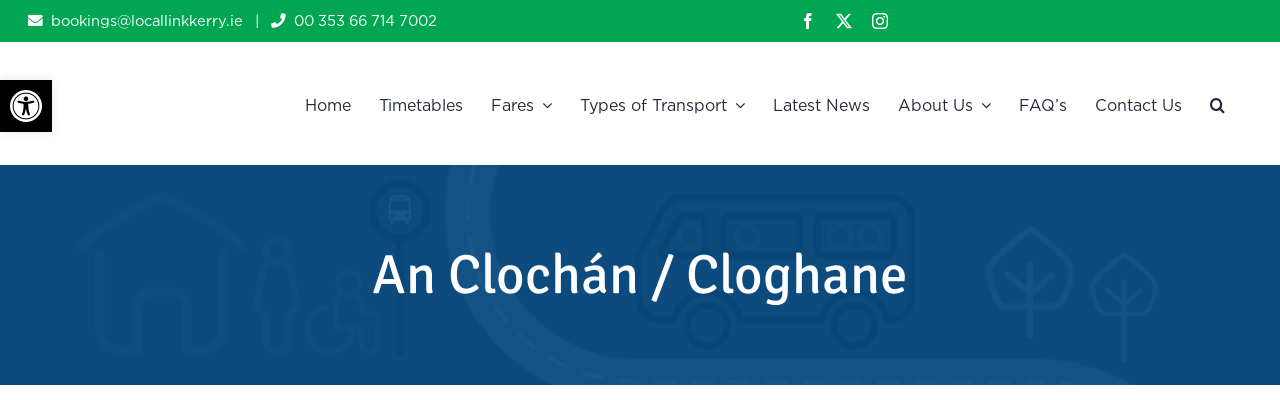

--- FILE ---
content_type: text/html; charset=UTF-8
request_url: https://www.locallinkkerry.ie/cloghane/
body_size: 159372
content:
<!DOCTYPE html>
<html class="avada-html-layout-wide avada-html-header-position-top" lang="en-GB" prefix="og: http://ogp.me/ns# fb: http://ogp.me/ns/fb#">
<head>
	<meta http-equiv="X-UA-Compatible" content="IE=edge" />
	<meta http-equiv="Content-Type" content="text/html; charset=utf-8"/>
	<meta name="viewport" content="width=device-width, initial-scale=1" />
	<script src="https://web.cmp.usercentrics.eu/modules/autoblocker.js"></script><script id="usercentrics-cmp" data-settings-id="SWf0i3jw5p9NB3" data-usercentrics="Usercentrics Consent Management Platform" src="https://web.cmp.usercentrics.eu/ui/loader.js" async></script><script type="text/javascript">
	window.dataLayer = window.dataLayer || [];

	function gtag() {
		dataLayer.push(arguments);
	}

	gtag("consent", "default", {
		ad_personalization: "denied",
		ad_storage: "denied",
		ad_user_data: "denied",
		analytics_storage: "denied",
		functionality_storage: "denied",
		personalization_storage: "denied",
		security_storage: "granted",
		wait_for_update: 500,
	});
	gtag("set", "ads_data_redaction", true);
	</script>
<title>An Clochán / Cloghane &#8211; Local Link Kerry</title>
<meta name='robots' content='max-image-preview:large' />
	<style>img:is([sizes="auto" i], [sizes^="auto," i]) { contain-intrinsic-size: 3000px 1500px }</style>
	<link rel='dns-prefetch' href='//platform-api.sharethis.com' />
<link rel="alternate" type="application/rss+xml" title="Local Link Kerry &raquo; Feed" href="https://www.locallinkkerry.ie/feed/" />
<link rel="alternate" type="application/rss+xml" title="Local Link Kerry &raquo; Comments Feed" href="https://www.locallinkkerry.ie/comments/feed/" />
					<link rel="shortcut icon" href="https://www.locallinkkerry.ie/wp-content/uploads/2020/07/Local-Link-Kerry-Favicon.png" type="image/x-icon" />
		
					<!-- Apple Touch Icon -->
			<link rel="apple-touch-icon" sizes="180x180" href="https://www.locallinkkerry.ie/wp-content/uploads/2020/07/Local-Link-Kerry-Favicon.png">
		
					<!-- Android Icon -->
			<link rel="icon" sizes="192x192" href="https://www.locallinkkerry.ie/wp-content/uploads/2020/07/Local-Link-Kerry-Favicon.png">
		
					<!-- MS Edge Icon -->
			<meta name="msapplication-TileImage" content="https://www.locallinkkerry.ie/wp-content/uploads/2020/07/Local-Link-Kerry-Favicon.png">
									<meta name="description" content="ROUTE 273 CÉ BHRÉANAINN / BRANDON - AN CLOCHÁN / CLOGHANE - STRADBALLY - CASTLEGREGORY - AUGHACASLA - CAMP - CURAHEEN - BLENNERVILLE - TRALEE R49 – BRANDON POINT – CLOGHANE – CASTLEGREGORY – CAMP – DERRYMORE – TRALEE  S222 – BRANDON – CLOCHAN AREA S223 – BRANDON – CLOGHANE – CASTLEGREGORY"/>
				
		<meta property="og:locale" content="en_GB"/>
		<meta property="og:type" content="article"/>
		<meta property="og:site_name" content="Local Link Kerry"/>
		<meta property="og:title" content="  An Clochán / Cloghane"/>
				<meta property="og:description" content="ROUTE 273 CÉ BHRÉANAINN / BRANDON - AN CLOCHÁN / CLOGHANE - STRADBALLY - CASTLEGREGORY - AUGHACASLA - CAMP - CURAHEEN - BLENNERVILLE - TRALEE R49 – BRANDON POINT – CLOGHANE – CASTLEGREGORY – CAMP – DERRYMORE – TRALEE  S222 – BRANDON – CLOCHAN AREA S223 – BRANDON – CLOGHANE – CASTLEGREGORY"/>
				<meta property="og:url" content="https://www.locallinkkerry.ie/cloghane/"/>
													<meta property="article:modified_time" content="2024-11-27T15:44:16+00:00"/>
											<meta property="og:image" content="https://www.locallinkkerry.ie/wp-content/uploads/2020/07/Local-Link-Kerry-Logo.png"/>
		<meta property="og:image:width" content="220"/>
		<meta property="og:image:height" content="100"/>
		<meta property="og:image:type" content="image/png"/>
				<script type="text/javascript">
/* <![CDATA[ */
window._wpemojiSettings = {"baseUrl":"https:\/\/s.w.org\/images\/core\/emoji\/16.0.1\/72x72\/","ext":".png","svgUrl":"https:\/\/s.w.org\/images\/core\/emoji\/16.0.1\/svg\/","svgExt":".svg","source":{"wpemoji":"https:\/\/www.locallinkkerry.ie\/wp-includes\/js\/wp-emoji.js?ver=6.8.3","twemoji":"https:\/\/www.locallinkkerry.ie\/wp-includes\/js\/twemoji.js?ver=6.8.3"}};
/**
 * @output wp-includes/js/wp-emoji-loader.js
 */

/**
 * Emoji Settings as exported in PHP via _print_emoji_detection_script().
 * @typedef WPEmojiSettings
 * @type {object}
 * @property {?object} source
 * @property {?string} source.concatemoji
 * @property {?string} source.twemoji
 * @property {?string} source.wpemoji
 * @property {?boolean} DOMReady
 * @property {?Function} readyCallback
 */

/**
 * Support tests.
 * @typedef SupportTests
 * @type {object}
 * @property {?boolean} flag
 * @property {?boolean} emoji
 */

/**
 * IIFE to detect emoji support and load Twemoji if needed.
 *
 * @param {Window} window
 * @param {Document} document
 * @param {WPEmojiSettings} settings
 */
( function wpEmojiLoader( window, document, settings ) {
	if ( typeof Promise === 'undefined' ) {
		return;
	}

	var sessionStorageKey = 'wpEmojiSettingsSupports';
	var tests = [ 'flag', 'emoji' ];

	/**
	 * Checks whether the browser supports offloading to a Worker.
	 *
	 * @since 6.3.0
	 *
	 * @private
	 *
	 * @returns {boolean}
	 */
	function supportsWorkerOffloading() {
		return (
			typeof Worker !== 'undefined' &&
			typeof OffscreenCanvas !== 'undefined' &&
			typeof URL !== 'undefined' &&
			URL.createObjectURL &&
			typeof Blob !== 'undefined'
		);
	}

	/**
	 * @typedef SessionSupportTests
	 * @type {object}
	 * @property {number} timestamp
	 * @property {SupportTests} supportTests
	 */

	/**
	 * Get support tests from session.
	 *
	 * @since 6.3.0
	 *
	 * @private
	 *
	 * @returns {?SupportTests} Support tests, or null if not set or older than 1 week.
	 */
	function getSessionSupportTests() {
		try {
			/** @type {SessionSupportTests} */
			var item = JSON.parse(
				sessionStorage.getItem( sessionStorageKey )
			);
			if (
				typeof item === 'object' &&
				typeof item.timestamp === 'number' &&
				new Date().valueOf() < item.timestamp + 604800 && // Note: Number is a week in seconds.
				typeof item.supportTests === 'object'
			) {
				return item.supportTests;
			}
		} catch ( e ) {}
		return null;
	}

	/**
	 * Persist the supports in session storage.
	 *
	 * @since 6.3.0
	 *
	 * @private
	 *
	 * @param {SupportTests} supportTests Support tests.
	 */
	function setSessionSupportTests( supportTests ) {
		try {
			/** @type {SessionSupportTests} */
			var item = {
				supportTests: supportTests,
				timestamp: new Date().valueOf()
			};

			sessionStorage.setItem(
				sessionStorageKey,
				JSON.stringify( item )
			);
		} catch ( e ) {}
	}

	/**
	 * Checks if two sets of Emoji characters render the same visually.
	 *
	 * This is used to determine if the browser is rendering an emoji with multiple data points
	 * correctly. set1 is the emoji in the correct form, using a zero-width joiner. set2 is the emoji
	 * in the incorrect form, using a zero-width space. If the two sets render the same, then the browser
	 * does not support the emoji correctly.
	 *
	 * This function may be serialized to run in a Worker. Therefore, it cannot refer to variables from the containing
	 * scope. Everything must be passed by parameters.
	 *
	 * @since 4.9.0
	 *
	 * @private
	 *
	 * @param {CanvasRenderingContext2D} context 2D Context.
	 * @param {string} set1 Set of Emoji to test.
	 * @param {string} set2 Set of Emoji to test.
	 *
	 * @return {boolean} True if the two sets render the same.
	 */
	function emojiSetsRenderIdentically( context, set1, set2 ) {
		// Cleanup from previous test.
		context.clearRect( 0, 0, context.canvas.width, context.canvas.height );
		context.fillText( set1, 0, 0 );
		var rendered1 = new Uint32Array(
			context.getImageData(
				0,
				0,
				context.canvas.width,
				context.canvas.height
			).data
		);

		// Cleanup from previous test.
		context.clearRect( 0, 0, context.canvas.width, context.canvas.height );
		context.fillText( set2, 0, 0 );
		var rendered2 = new Uint32Array(
			context.getImageData(
				0,
				0,
				context.canvas.width,
				context.canvas.height
			).data
		);

		return rendered1.every( function ( rendered2Data, index ) {
			return rendered2Data === rendered2[ index ];
		} );
	}

	/**
	 * Checks if the center point of a single emoji is empty.
	 *
	 * This is used to determine if the browser is rendering an emoji with a single data point
	 * correctly. The center point of an incorrectly rendered emoji will be empty. A correctly
	 * rendered emoji will have a non-zero value at the center point.
	 *
	 * This function may be serialized to run in a Worker. Therefore, it cannot refer to variables from the containing
	 * scope. Everything must be passed by parameters.
	 *
	 * @since 6.8.2
	 *
	 * @private
	 *
	 * @param {CanvasRenderingContext2D} context 2D Context.
	 * @param {string} emoji Emoji to test.
	 *
	 * @return {boolean} True if the center point is empty.
	 */
	function emojiRendersEmptyCenterPoint( context, emoji ) {
		// Cleanup from previous test.
		context.clearRect( 0, 0, context.canvas.width, context.canvas.height );
		context.fillText( emoji, 0, 0 );

		// Test if the center point (16, 16) is empty (0,0,0,0).
		var centerPoint = context.getImageData(16, 16, 1, 1);
		for ( var i = 0; i < centerPoint.data.length; i++ ) {
			if ( centerPoint.data[ i ] !== 0 ) {
				// Stop checking the moment it's known not to be empty.
				return false;
			}
		}

		return true;
	}

	/**
	 * Determines if the browser properly renders Emoji that Twemoji can supplement.
	 *
	 * This function may be serialized to run in a Worker. Therefore, it cannot refer to variables from the containing
	 * scope. Everything must be passed by parameters.
	 *
	 * @since 4.2.0
	 *
	 * @private
	 *
	 * @param {CanvasRenderingContext2D} context 2D Context.
	 * @param {string} type Whether to test for support of "flag" or "emoji".
	 * @param {Function} emojiSetsRenderIdentically Reference to emojiSetsRenderIdentically function, needed due to minification.
	 * @param {Function} emojiRendersEmptyCenterPoint Reference to emojiRendersEmptyCenterPoint function, needed due to minification.
	 *
	 * @return {boolean} True if the browser can render emoji, false if it cannot.
	 */
	function browserSupportsEmoji( context, type, emojiSetsRenderIdentically, emojiRendersEmptyCenterPoint ) {
		var isIdentical;

		switch ( type ) {
			case 'flag':
				/*
				 * Test for Transgender flag compatibility. Added in Unicode 13.
				 *
				 * To test for support, we try to render it, and compare the rendering to how it would look if
				 * the browser doesn't render it correctly (white flag emoji + transgender symbol).
				 */
				isIdentical = emojiSetsRenderIdentically(
					context,
					'\uD83C\uDFF3\uFE0F\u200D\u26A7\uFE0F', // as a zero-width joiner sequence
					'\uD83C\uDFF3\uFE0F\u200B\u26A7\uFE0F' // separated by a zero-width space
				);

				if ( isIdentical ) {
					return false;
				}

				/*
				 * Test for Sark flag compatibility. This is the least supported of the letter locale flags,
				 * so gives us an easy test for full support.
				 *
				 * To test for support, we try to render it, and compare the rendering to how it would look if
				 * the browser doesn't render it correctly ([C] + [Q]).
				 */
				isIdentical = emojiSetsRenderIdentically(
					context,
					'\uD83C\uDDE8\uD83C\uDDF6', // as the sequence of two code points
					'\uD83C\uDDE8\u200B\uD83C\uDDF6' // as the two code points separated by a zero-width space
				);

				if ( isIdentical ) {
					return false;
				}

				/*
				 * Test for English flag compatibility. England is a country in the United Kingdom, it
				 * does not have a two letter locale code but rather a five letter sub-division code.
				 *
				 * To test for support, we try to render it, and compare the rendering to how it would look if
				 * the browser doesn't render it correctly (black flag emoji + [G] + [B] + [E] + [N] + [G]).
				 */
				isIdentical = emojiSetsRenderIdentically(
					context,
					// as the flag sequence
					'\uD83C\uDFF4\uDB40\uDC67\uDB40\uDC62\uDB40\uDC65\uDB40\uDC6E\uDB40\uDC67\uDB40\uDC7F',
					// with each code point separated by a zero-width space
					'\uD83C\uDFF4\u200B\uDB40\uDC67\u200B\uDB40\uDC62\u200B\uDB40\uDC65\u200B\uDB40\uDC6E\u200B\uDB40\uDC67\u200B\uDB40\uDC7F'
				);

				return ! isIdentical;
			case 'emoji':
				/*
				 * Does Emoji 16.0 cause the browser to go splat?
				 *
				 * To test for Emoji 16.0 support, try to render a new emoji: Splatter.
				 *
				 * The splatter emoji is a single code point emoji. Testing for browser support
				 * required testing the center point of the emoji to see if it is empty.
				 *
				 * 0xD83E 0xDEDF (\uD83E\uDEDF) == 🫟 Splatter.
				 *
				 * When updating this test, please ensure that the emoji is either a single code point
				 * or switch to using the emojiSetsRenderIdentically function and testing with a zero-width
				 * joiner vs a zero-width space.
				 */
				var notSupported = emojiRendersEmptyCenterPoint( context, '\uD83E\uDEDF' );
				return ! notSupported;
		}

		return false;
	}

	/**
	 * Checks emoji support tests.
	 *
	 * This function may be serialized to run in a Worker. Therefore, it cannot refer to variables from the containing
	 * scope. Everything must be passed by parameters.
	 *
	 * @since 6.3.0
	 *
	 * @private
	 *
	 * @param {string[]} tests Tests.
	 * @param {Function} browserSupportsEmoji Reference to browserSupportsEmoji function, needed due to minification.
	 * @param {Function} emojiSetsRenderIdentically Reference to emojiSetsRenderIdentically function, needed due to minification.
	 * @param {Function} emojiRendersEmptyCenterPoint Reference to emojiRendersEmptyCenterPoint function, needed due to minification.
	 *
	 * @return {SupportTests} Support tests.
	 */
	function testEmojiSupports( tests, browserSupportsEmoji, emojiSetsRenderIdentically, emojiRendersEmptyCenterPoint ) {
		var canvas;
		if (
			typeof WorkerGlobalScope !== 'undefined' &&
			self instanceof WorkerGlobalScope
		) {
			canvas = new OffscreenCanvas( 300, 150 ); // Dimensions are default for HTMLCanvasElement.
		} else {
			canvas = document.createElement( 'canvas' );
		}

		var context = canvas.getContext( '2d', { willReadFrequently: true } );

		/*
		 * Chrome on OS X added native emoji rendering in M41. Unfortunately,
		 * it doesn't work when the font is bolder than 500 weight. So, we
		 * check for bold rendering support to avoid invisible emoji in Chrome.
		 */
		context.textBaseline = 'top';
		context.font = '600 32px Arial';

		var supports = {};
		tests.forEach( function ( test ) {
			supports[ test ] = browserSupportsEmoji( context, test, emojiSetsRenderIdentically, emojiRendersEmptyCenterPoint );
		} );
		return supports;
	}

	/**
	 * Adds a script to the head of the document.
	 *
	 * @ignore
	 *
	 * @since 4.2.0
	 *
	 * @param {string} src The url where the script is located.
	 *
	 * @return {void}
	 */
	function addScript( src ) {
		var script = document.createElement( 'script' );
		script.src = src;
		script.defer = true;
		document.head.appendChild( script );
	}

	settings.supports = {
		everything: true,
		everythingExceptFlag: true
	};

	// Create a promise for DOMContentLoaded since the worker logic may finish after the event has fired.
	var domReadyPromise = new Promise( function ( resolve ) {
		document.addEventListener( 'DOMContentLoaded', resolve, {
			once: true
		} );
	} );

	// Obtain the emoji support from the browser, asynchronously when possible.
	new Promise( function ( resolve ) {
		var supportTests = getSessionSupportTests();
		if ( supportTests ) {
			resolve( supportTests );
			return;
		}

		if ( supportsWorkerOffloading() ) {
			try {
				// Note that the functions are being passed as arguments due to minification.
				var workerScript =
					'postMessage(' +
					testEmojiSupports.toString() +
					'(' +
					[
						JSON.stringify( tests ),
						browserSupportsEmoji.toString(),
						emojiSetsRenderIdentically.toString(),
						emojiRendersEmptyCenterPoint.toString()
					].join( ',' ) +
					'));';
				var blob = new Blob( [ workerScript ], {
					type: 'text/javascript'
				} );
				var worker = new Worker( URL.createObjectURL( blob ), { name: 'wpTestEmojiSupports' } );
				worker.onmessage = function ( event ) {
					supportTests = event.data;
					setSessionSupportTests( supportTests );
					worker.terminate();
					resolve( supportTests );
				};
				return;
			} catch ( e ) {}
		}

		supportTests = testEmojiSupports( tests, browserSupportsEmoji, emojiSetsRenderIdentically, emojiRendersEmptyCenterPoint );
		setSessionSupportTests( supportTests );
		resolve( supportTests );
	} )
		// Once the browser emoji support has been obtained from the session, finalize the settings.
		.then( function ( supportTests ) {
			/*
			 * Tests the browser support for flag emojis and other emojis, and adjusts the
			 * support settings accordingly.
			 */
			for ( var test in supportTests ) {
				settings.supports[ test ] = supportTests[ test ];

				settings.supports.everything =
					settings.supports.everything && settings.supports[ test ];

				if ( 'flag' !== test ) {
					settings.supports.everythingExceptFlag =
						settings.supports.everythingExceptFlag &&
						settings.supports[ test ];
				}
			}

			settings.supports.everythingExceptFlag =
				settings.supports.everythingExceptFlag &&
				! settings.supports.flag;

			// Sets DOMReady to false and assigns a ready function to settings.
			settings.DOMReady = false;
			settings.readyCallback = function () {
				settings.DOMReady = true;
			};
		} )
		.then( function () {
			return domReadyPromise;
		} )
		.then( function () {
			// When the browser can not render everything we need to load a polyfill.
			if ( ! settings.supports.everything ) {
				settings.readyCallback();

				var src = settings.source || {};

				if ( src.concatemoji ) {
					addScript( src.concatemoji );
				} else if ( src.wpemoji && src.twemoji ) {
					addScript( src.twemoji );
					addScript( src.wpemoji );
				}
			}
		} );
} )( window, document, window._wpemojiSettings );

/* ]]> */
</script>
<style id='wp-emoji-styles-inline-css' type='text/css'>

	img.wp-smiley, img.emoji {
		display: inline !important;
		border: none !important;
		box-shadow: none !important;
		height: 1em !important;
		width: 1em !important;
		margin: 0 0.07em !important;
		vertical-align: -0.1em !important;
		background: none !important;
		padding: 0 !important;
	}
</style>
<link rel='stylesheet' id='ditty-displays-css' href='https://www.locallinkkerry.ie/wp-content/plugins/ditty-news-ticker/build/dittyDisplays.css?ver=3.1.59' type='text/css' media='all' />
<link rel='stylesheet' id='ditty-fontawesome-css' href='https://www.locallinkkerry.ie/wp-content/plugins/ditty-news-ticker/includes/libs/fontawesome-6.4.0/css/all.css?ver=6.4.0' type='text/css' media='' />
<link rel='stylesheet' id='image-map-pro-dist-css-css' href='https://www.locallinkkerry.ie/wp-content/plugins/image-map-pro-wordpress/css/image-map-pro.min.css?ver=5.1.2' type='text/css' media='' />
<link rel='stylesheet' id='wpos-slick-style-css' href='https://www.locallinkkerry.ie/wp-content/plugins/wp-slick-slider-and-image-carousel/assets/css/slick.css?ver=3.7.8' type='text/css' media='all' />
<link rel='stylesheet' id='wpsisac-public-style-css' href='https://www.locallinkkerry.ie/wp-content/plugins/wp-slick-slider-and-image-carousel/assets/css/wpsisac-public.css?ver=3.7.8' type='text/css' media='all' />
<link rel='stylesheet' id='pojo-a11y-css' href='https://www.locallinkkerry.ie/wp-content/plugins/pojo-accessibility/modules/legacy/assets/css/style.min.css?ver=1.0.0' type='text/css' media='all' />
<link rel='stylesheet' id='fusion-dynamic-css-css' href='https://www.locallinkkerry.ie/wp-content/uploads/fusion-styles/322632b63902e5d9f4e589bf433c99b1.min.css?ver=3.12.1' type='text/css' media='all' />
<link rel='stylesheet' id='call-now-button-modern-style-css' href='https://www.locallinkkerry.ie/wp-content/plugins/call-now-button/resources/style/modern.css?ver=1.5.5' type='text/css' media='all' />
<script type="text/javascript" src="https://www.locallinkkerry.ie/wp-includes/js/jquery/jquery.js?ver=3.7.1" id="jquery-core-js"></script>
<script type="text/javascript" src="https://www.locallinkkerry.ie/wp-includes/js/jquery/jquery-migrate.js?ver=3.4.1" id="jquery-migrate-js"></script>
<script type="text/javascript" src="//platform-api.sharethis.com/js/sharethis.js#source=googleanalytics-wordpress#product=ga&amp;property=59bfb19b8032b20012066c96" id="googleanalytics-platform-sharethis-js"></script>
<link rel="https://api.w.org/" href="https://www.locallinkkerry.ie/wp-json/" /><link rel="alternate" title="JSON" type="application/json" href="https://www.locallinkkerry.ie/wp-json/wp/v2/pages/2139" /><link rel="EditURI" type="application/rsd+xml" title="RSD" href="https://www.locallinkkerry.ie/xmlrpc.php?rsd" />
<meta name="generator" content="WordPress 6.8.3" />
<link rel="canonical" href="https://www.locallinkkerry.ie/cloghane/" />
<link rel='shortlink' href='https://www.locallinkkerry.ie/?p=2139' />
<link rel="alternate" title="oEmbed (JSON)" type="application/json+oembed" href="https://www.locallinkkerry.ie/wp-json/oembed/1.0/embed?url=https%3A%2F%2Fwww.locallinkkerry.ie%2Fcloghane%2F" />
<link rel="alternate" title="oEmbed (XML)" type="text/xml+oembed" href="https://www.locallinkkerry.ie/wp-json/oembed/1.0/embed?url=https%3A%2F%2Fwww.locallinkkerry.ie%2Fcloghane%2F&#038;format=xml" />
<style type="text/css">
#pojo-a11y-toolbar .pojo-a11y-toolbar-toggle a{ background-color: #000000;	color: #ffffff;}
#pojo-a11y-toolbar .pojo-a11y-toolbar-overlay, #pojo-a11y-toolbar .pojo-a11y-toolbar-overlay ul.pojo-a11y-toolbar-items.pojo-a11y-links{ border-color: #000000;}
body.pojo-a11y-focusable a:focus{ outline-style: solid !important;	outline-width: 1px !important;	outline-color: #FF0000 !important;}
#pojo-a11y-toolbar{ top: 80px !important;}
#pojo-a11y-toolbar .pojo-a11y-toolbar-overlay{ background-color: #ffffff;}
#pojo-a11y-toolbar .pojo-a11y-toolbar-overlay ul.pojo-a11y-toolbar-items li.pojo-a11y-toolbar-item a, #pojo-a11y-toolbar .pojo-a11y-toolbar-overlay p.pojo-a11y-toolbar-title{ color: #333333;}
#pojo-a11y-toolbar .pojo-a11y-toolbar-overlay ul.pojo-a11y-toolbar-items li.pojo-a11y-toolbar-item a.active{ background-color: #1d4d71;	color: #ffffff;}
@media (max-width: 767px) { #pojo-a11y-toolbar { top: 50px !important; } }</style><style type="text/css" id="css-fb-visibility">@media screen and (max-width: 640px){.fusion-no-small-visibility{display:none !important;}body .sm-text-align-center{text-align:center !important;}body .sm-text-align-left{text-align:left !important;}body .sm-text-align-right{text-align:right !important;}body .sm-flex-align-center{justify-content:center !important;}body .sm-flex-align-flex-start{justify-content:flex-start !important;}body .sm-flex-align-flex-end{justify-content:flex-end !important;}body .sm-mx-auto{margin-left:auto !important;margin-right:auto !important;}body .sm-ml-auto{margin-left:auto !important;}body .sm-mr-auto{margin-right:auto !important;}body .fusion-absolute-position-small{position:absolute;top:auto;width:100%;}.awb-sticky.awb-sticky-small{ position: sticky; top: var(--awb-sticky-offset,0); }}@media screen and (min-width: 641px) and (max-width: 1200px){.fusion-no-medium-visibility{display:none !important;}body .md-text-align-center{text-align:center !important;}body .md-text-align-left{text-align:left !important;}body .md-text-align-right{text-align:right !important;}body .md-flex-align-center{justify-content:center !important;}body .md-flex-align-flex-start{justify-content:flex-start !important;}body .md-flex-align-flex-end{justify-content:flex-end !important;}body .md-mx-auto{margin-left:auto !important;margin-right:auto !important;}body .md-ml-auto{margin-left:auto !important;}body .md-mr-auto{margin-right:auto !important;}body .fusion-absolute-position-medium{position:absolute;top:auto;width:100%;}.awb-sticky.awb-sticky-medium{ position: sticky; top: var(--awb-sticky-offset,0); }}@media screen and (min-width: 1201px){.fusion-no-large-visibility{display:none !important;}body .lg-text-align-center{text-align:center !important;}body .lg-text-align-left{text-align:left !important;}body .lg-text-align-right{text-align:right !important;}body .lg-flex-align-center{justify-content:center !important;}body .lg-flex-align-flex-start{justify-content:flex-start !important;}body .lg-flex-align-flex-end{justify-content:flex-end !important;}body .lg-mx-auto{margin-left:auto !important;margin-right:auto !important;}body .lg-ml-auto{margin-left:auto !important;}body .lg-mr-auto{margin-right:auto !important;}body .fusion-absolute-position-large{position:absolute;top:auto;width:100%;}.awb-sticky.awb-sticky-large{ position: sticky; top: var(--awb-sticky-offset,0); }}</style><script>
(function() {
	(function (i, s, o, g, r, a, m) {
		i['GoogleAnalyticsObject'] = r;
		i[r] = i[r] || function () {
				(i[r].q = i[r].q || []).push(arguments)
			}, i[r].l = 1 * new Date();
		a = s.createElement(o),
			m = s.getElementsByTagName(o)[0];
		a.async = 1;
		a.src = g;
		m.parentNode.insertBefore(a, m)
	})(window, document, 'script', 'https://google-analytics.com/analytics.js', 'ga');

	ga('create', 'UA-132747377-1', 'auto');
			ga('send', 'pageview');
	})();
</script>
<meta name="generator" content="Powered by Slider Revolution 6.6.20 - responsive, Mobile-Friendly Slider Plugin for WordPress with comfortable drag and drop interface." />
<script>function setREVStartSize(e){
			//window.requestAnimationFrame(function() {
				window.RSIW = window.RSIW===undefined ? window.innerWidth : window.RSIW;
				window.RSIH = window.RSIH===undefined ? window.innerHeight : window.RSIH;
				try {
					var pw = document.getElementById(e.c).parentNode.offsetWidth,
						newh;
					pw = pw===0 || isNaN(pw) || (e.l=="fullwidth" || e.layout=="fullwidth") ? window.RSIW : pw;
					e.tabw = e.tabw===undefined ? 0 : parseInt(e.tabw);
					e.thumbw = e.thumbw===undefined ? 0 : parseInt(e.thumbw);
					e.tabh = e.tabh===undefined ? 0 : parseInt(e.tabh);
					e.thumbh = e.thumbh===undefined ? 0 : parseInt(e.thumbh);
					e.tabhide = e.tabhide===undefined ? 0 : parseInt(e.tabhide);
					e.thumbhide = e.thumbhide===undefined ? 0 : parseInt(e.thumbhide);
					e.mh = e.mh===undefined || e.mh=="" || e.mh==="auto" ? 0 : parseInt(e.mh,0);
					if(e.layout==="fullscreen" || e.l==="fullscreen")
						newh = Math.max(e.mh,window.RSIH);
					else{
						e.gw = Array.isArray(e.gw) ? e.gw : [e.gw];
						for (var i in e.rl) if (e.gw[i]===undefined || e.gw[i]===0) e.gw[i] = e.gw[i-1];
						e.gh = e.el===undefined || e.el==="" || (Array.isArray(e.el) && e.el.length==0)? e.gh : e.el;
						e.gh = Array.isArray(e.gh) ? e.gh : [e.gh];
						for (var i in e.rl) if (e.gh[i]===undefined || e.gh[i]===0) e.gh[i] = e.gh[i-1];
											
						var nl = new Array(e.rl.length),
							ix = 0,
							sl;
						e.tabw = e.tabhide>=pw ? 0 : e.tabw;
						e.thumbw = e.thumbhide>=pw ? 0 : e.thumbw;
						e.tabh = e.tabhide>=pw ? 0 : e.tabh;
						e.thumbh = e.thumbhide>=pw ? 0 : e.thumbh;
						for (var i in e.rl) nl[i] = e.rl[i]<window.RSIW ? 0 : e.rl[i];
						sl = nl[0];
						for (var i in nl) if (sl>nl[i] && nl[i]>0) { sl = nl[i]; ix=i;}
						var m = pw>(e.gw[ix]+e.tabw+e.thumbw) ? 1 : (pw-(e.tabw+e.thumbw)) / (e.gw[ix]);
						newh =  (e.gh[ix] * m) + (e.tabh + e.thumbh);
					}
					var el = document.getElementById(e.c);
					if (el!==null && el) el.style.height = newh+"px";
					el = document.getElementById(e.c+"_wrapper");
					if (el!==null && el) {
						el.style.height = newh+"px";
						el.style.display = "block";
					}
				} catch(e){
					console.log("Failure at Presize of Slider:" + e)
				}
			//});
		  };</script>
		<script type="text/javascript">
			var doc = document.documentElement;
			doc.setAttribute( 'data-useragent', navigator.userAgent );
		</script>
		
	</head>

<body class="wp-singular page-template-default page page-id-2139 wp-theme-Avada fusion-image-hovers fusion-pagination-sizing fusion-button_type-flat fusion-button_span-yes fusion-button_gradient-linear avada-image-rollover-circle-no avada-image-rollover-yes avada-image-rollover-direction-fade fusion-body ltr fusion-sticky-header no-tablet-sticky-header no-mobile-sticky-header no-mobile-slidingbar no-mobile-totop avada-has-rev-slider-styles fusion-disable-outline fusion-sub-menu-fade mobile-logo-pos-left layout-wide-mode avada-has-boxed-modal-shadow- layout-scroll-offset-full avada-has-zero-margin-offset-top fusion-top-header menu-text-align-center mobile-menu-design-modern fusion-show-pagination-text fusion-header-layout-v3 avada-responsive avada-footer-fx-none avada-menu-highlight-style-bar fusion-search-form-classic fusion-main-menu-search-overlay fusion-avatar-circle avada-dropdown-styles avada-blog-layout-grid avada-blog-archive-layout-grid avada-header-shadow-no avada-menu-icon-position-left avada-has-megamenu-shadow avada-has-mainmenu-dropdown-divider avada-has-pagetitle-bg-full avada-has-mobile-menu-search avada-has-main-nav-search-icon avada-has-100-footer avada-has-breadcrumb-mobile-hidden avada-has-titlebar-bar_and_content avada-has-footer-widget-bg-image avada-has-pagination-width_height avada-flyout-menu-direction-fade avada-ec-views-v1" data-awb-post-id="2139">
		<a class="skip-link screen-reader-text" href="#content">Skip to content</a>

	<div id="boxed-wrapper">
		
		<div id="wrapper" class="fusion-wrapper">
			<div id="home" style="position:relative;top:-1px;"></div>
												<div class="fusion-tb-header"><div class="fusion-fullwidth fullwidth-box fusion-builder-row-1 fusion-flex-container nonhundred-percent-fullwidth non-hundred-percent-height-scrolling fusion-no-small-visibility fusion-custom-z-index" style="--awb-border-radius-top-left:0px;--awb-border-radius-top-right:0px;--awb-border-radius-bottom-right:0px;--awb-border-radius-bottom-left:0px;--awb-z-index:8000;--awb-padding-top:3px;--awb-padding-right:0px;--awb-padding-bottom:3px;--awb-padding-left:0px;--awb-padding-right-medium:30px;--awb-padding-left-medium:30px;--awb-background-color:#00a651;--awb-flex-wrap:wrap;" ><div class="fusion-builder-row fusion-row fusion-flex-align-items-center fusion-flex-content-wrap" style="max-width:calc( 1225px + 0px );margin-left: calc(-0px / 2 );margin-right: calc(-0px / 2 );"><div class="fusion-layout-column fusion_builder_column fusion-builder-column-0 fusion_builder_column_1_2 1_2 fusion-flex-column" style="--awb-bg-size:cover;--awb-width-large:50%;--awb-margin-top-large:5px;--awb-spacing-right-large:0px;--awb-margin-bottom-large:5px;--awb-spacing-left-large:0px;--awb-width-medium:50%;--awb-order-medium:0;--awb-spacing-right-medium:0px;--awb-spacing-left-medium:0px;--awb-width-small:100%;--awb-order-small:0;--awb-spacing-right-small:0px;--awb-spacing-left-small:0px;"><div class="fusion-column-wrapper fusion-column-has-shadow fusion-flex-justify-content-center fusion-content-layout-column"><span style="color: #ffffff; font-size: 11pt;"><a href="mailto:bookings@locallinkkerry.ie"><i class="glyphicon fa-envelope fas" style="color: #ffffff;"></i><span style="color: #ffffff;">  bookings@locallinkkerry.ie</span></a>   |   <a class="fusion-phone-link" href="tel:00 353 667147002"><span style="color: #ffffff;"><i class="glyphicon fa-phone fas"></i>  00 353 66 714 7002</span></a></span></div></div><div class="fusion-layout-column fusion_builder_column fusion-builder-column-1 fusion_builder_column_1_3 1_3 fusion-flex-column" style="--awb-bg-size:cover;--awb-width-large:33.333333333333%;--awb-margin-top-large:5px;--awb-spacing-right-large:0px;--awb-margin-bottom-large:5px;--awb-spacing-left-large:0px;--awb-width-medium:33.333333333333%;--awb-order-medium:0;--awb-spacing-right-medium:0px;--awb-spacing-left-medium:0px;--awb-width-small:100%;--awb-order-small:0;--awb-spacing-right-small:0px;--awb-spacing-left-small:0px;"><div class="fusion-column-wrapper fusion-column-has-shadow fusion-flex-justify-content-center fusion-content-layout-column"><div class="fusion-social-links fusion-social-links-1" style="--awb-margin-top:0px;--awb-margin-right:0px;--awb-margin-bottom:0px;--awb-margin-left:0px;--awb-alignment:center;--awb-box-border-top:0px;--awb-box-border-right:0px;--awb-box-border-bottom:0px;--awb-box-border-left:0px;--awb-icon-colors-hover:rgba(190,189,189,0.8);--awb-box-colors-hover:rgba(232,232,232,0.8);--awb-box-border-color:var(--awb-color3);--awb-box-border-color-hover:var(--awb-color4);"><div class="fusion-social-networks color-type-custom"><div class="fusion-social-networks-wrapper"><a class="fusion-social-network-icon fusion-tooltip fusion-facebook awb-icon-facebook" style="color:#ffffff;font-size:16px;" data-placement="top" data-title="Facebook" data-toggle="tooltip" title="Facebook" aria-label="facebook" target="_blank" rel="noopener noreferrer" href="https://www.facebook.com/locallinkkerry"></a><a class="fusion-social-network-icon fusion-tooltip fusion-twitter awb-icon-twitter" style="color:#ffffff;font-size:16px;" data-placement="top" data-title="X" data-toggle="tooltip" title="X" aria-label="twitter" target="_blank" rel="noopener noreferrer" href="https://twitter.com/TFILocalKerry"></a><a class="fusion-social-network-icon fusion-tooltip fusion-instagram awb-icon-instagram" style="color:#ffffff;font-size:16px;" data-placement="top" data-title="Instagram" data-toggle="tooltip" title="Instagram" aria-label="instagram" target="_blank" rel="noopener noreferrer" href="https://www.instagram.com/tfilocallinkkerry/"></a></div></div></div></div></div><div class="fusion-layout-column fusion_builder_column fusion-builder-column-2 fusion_builder_column_1_6 1_6 fusion-flex-column" style="--awb-bg-size:cover;--awb-width-large:16.666666666667%;--awb-margin-top-large:5px;--awb-spacing-right-large:0px;--awb-margin-bottom-large:5px;--awb-spacing-left-large:0px;--awb-width-medium:16.666666666667%;--awb-order-medium:0;--awb-spacing-right-medium:0px;--awb-spacing-left-medium:0px;--awb-width-small:100%;--awb-order-small:0;--awb-spacing-right-small:0px;--awb-spacing-left-small:0px;"><div class="fusion-column-wrapper fusion-column-has-shadow fusion-flex-justify-content-center fusion-content-layout-column"><div class="gtranslate_wrapper" id="gt-wrapper-28479241"></div></div></div></div></div><div class="fusion-fullwidth fullwidth-box fusion-builder-row-2 fusion-flex-container nonhundred-percent-fullwidth non-hundred-percent-height-scrolling fusion-no-medium-visibility fusion-no-large-visibility fusion-custom-z-index" style="--awb-border-radius-top-left:0px;--awb-border-radius-top-right:0px;--awb-border-radius-bottom-right:0px;--awb-border-radius-bottom-left:0px;--awb-z-index:8000;--awb-padding-top:3px;--awb-padding-right:20px;--awb-padding-bottom:5px;--awb-padding-left:20px;--awb-background-color:#00a651;--awb-flex-wrap:wrap;" ><div class="fusion-builder-row fusion-row fusion-flex-align-items-center fusion-flex-justify-content-center fusion-flex-content-wrap" style="max-width:calc( 1225px + 0px );margin-left: calc(-0px / 2 );margin-right: calc(-0px / 2 );"><div class="fusion-layout-column fusion_builder_column fusion-builder-column-3 fusion_builder_column_1_1 1_1 fusion-flex-column fusion-flex-align-self-center" style="--awb-bg-size:cover;--awb-width-large:100%;--awb-margin-top-large:5px;--awb-spacing-right-large:0px;--awb-margin-bottom-large:5px;--awb-spacing-left-large:0px;--awb-width-medium:100%;--awb-order-medium:0;--awb-spacing-right-medium:0px;--awb-spacing-left-medium:0px;--awb-width-small:100%;--awb-order-small:0;--awb-spacing-right-small:0px;--awb-spacing-left-small:0px;"><div class="fusion-column-wrapper fusion-column-has-shadow fusion-flex-justify-content-center fusion-content-layout-column"><center><div class="gtranslate_wrapper" id="gt-wrapper-19032552"></div></center><div class="fusion-separator fusion-full-width-sep" style="align-self: center;margin-left: auto;margin-right: auto;margin-top:-10px;width:100%;"></div><p style="text-align: center;"><span style="color: #ffffff; font-size: 11pt;"><a href="mailto:bookings@locallinkkerry.ie"><i class="glyphicon fa-envelope fas" style="color: #ffffff;"></i><span style="color: #ffffff;">  bookings@locallinkkerry.ie</span></a></span><br><span style="color: #ffffff; font-size: 11pt;"><a class="fusion-phone-link" href="tel:0667147002"><span style="color: #ffffff;"><i class="glyphicon fa-phone fas"></i>  066 714 7002</span></a></span></p><div class="fusion-separator fusion-full-width-sep" style="align-self: center;margin-left: auto;margin-right: auto;margin-top:-10px;width:100%;"></div><div class="fusion-social-links fusion-social-links-2" style="--awb-margin-top:0px;--awb-margin-right:0px;--awb-margin-bottom:0px;--awb-margin-left:0px;--awb-alignment:center;--awb-box-border-top:0px;--awb-box-border-right:0px;--awb-box-border-bottom:0px;--awb-box-border-left:0px;--awb-icon-colors-hover:rgba(190,189,189,0.8);--awb-box-colors-hover:rgba(232,232,232,0.8);--awb-box-border-color:var(--awb-color3);--awb-box-border-color-hover:var(--awb-color4);"><div class="fusion-social-networks color-type-custom"><div class="fusion-social-networks-wrapper"><a class="fusion-social-network-icon fusion-tooltip fusion-facebook awb-icon-facebook" style="color:#ffffff;font-size:16px;" data-placement="top" data-title="Facebook" data-toggle="tooltip" title="Facebook" aria-label="facebook" target="_blank" rel="noopener noreferrer" href="https://www.facebook.com/locallinkkerry"></a><a class="fusion-social-network-icon fusion-tooltip fusion-twitter awb-icon-twitter" style="color:#ffffff;font-size:16px;" data-placement="top" data-title="X" data-toggle="tooltip" title="X" aria-label="twitter" target="_blank" rel="noopener noreferrer" href="https://twitter.com/TFILocalKerry"></a><a class="fusion-social-network-icon fusion-tooltip fusion-instagram awb-icon-instagram" style="color:#ffffff;font-size:16px;" data-placement="top" data-title="Instagram" data-toggle="tooltip" title="Instagram" aria-label="instagram" target="_blank" rel="noopener noreferrer" href="https://www.instagram.com/tfilocallinkkerry/"></a></div></div></div></div></div></div></div><div class="fusion-fullwidth fullwidth-box fusion-builder-row-3 fusion-flex-container nonhundred-percent-fullwidth non-hundred-percent-height-scrolling fusion-custom-z-index" style="--awb-border-radius-top-left:0px;--awb-border-radius-top-right:0px;--awb-border-radius-bottom-right:0px;--awb-border-radius-bottom-left:0px;--awb-z-index:8000;--awb-padding-top:3px;--awb-padding-right:0px;--awb-padding-bottom:0px;--awb-padding-left:0px;--awb-flex-wrap:wrap;" ><div class="fusion-builder-row fusion-row fusion-flex-align-items-center fusion-flex-justify-content-space-around fusion-flex-content-wrap" style="max-width:calc( 1225px + 0px );margin-left: calc(-0px / 2 );margin-right: calc(-0px / 2 );"><div class="fusion-layout-column fusion_builder_column fusion-builder-column-4 fusion-flex-column" style="--awb-bg-size:cover;--awb-width-large:22%;--awb-margin-top-large:0px;--awb-spacing-right-large:0px;--awb-margin-bottom-large:0px;--awb-spacing-left-large:0px;--awb-width-medium:75%;--awb-order-medium:0;--awb-margin-top-medium:20px;--awb-spacing-right-medium:0px;--awb-margin-bottom-medium:20px;--awb-spacing-left-medium:0px;--awb-width-small:75%;--awb-order-small:0;--awb-margin-top-small:20px;--awb-spacing-right-small:0px;--awb-margin-bottom-small:20px;--awb-spacing-left-small:0px;"><div class="fusion-column-wrapper fusion-column-has-shadow fusion-flex-justify-content-flex-start fusion-content-layout-column"><div class="fusion-image-element " style="--awb-max-width:250px;--awb-caption-title-font-family:var(--h2_typography-font-family);--awb-caption-title-font-weight:var(--h2_typography-font-weight);--awb-caption-title-font-style:var(--h2_typography-font-style);--awb-caption-title-size:var(--h2_typography-font-size);--awb-caption-title-transform:var(--h2_typography-text-transform);--awb-caption-title-line-height:var(--h2_typography-line-height);--awb-caption-title-letter-spacing:var(--h2_typography-letter-spacing);"><span class=" fusion-imageframe imageframe-none imageframe-1 hover-type-none"><a class="fusion-no-lightbox" href="https://www.locallinkkerry.ie/" target="_self" aria-label="Local Link Kerry Logo"><img decoding="async" width="220" height="100" alt="Local Link Kerry Logo" src="https://www.locallinkkerry.ie/wp-content/uploads/2020/07/Local-Link-Kerry-Logo.png" data-orig-src="https://www.locallinkkerry.ie/wp-content/uploads/2020/07/Local-Link-Kerry-Logo.png" class="lazyload img-responsive wp-image-3497" srcset="data:image/svg+xml,%3Csvg%20xmlns%3D%27http%3A%2F%2Fwww.w3.org%2F2000%2Fsvg%27%20width%3D%27220%27%20height%3D%27100%27%20viewBox%3D%270%200%20220%20100%27%3E%3Crect%20width%3D%27220%27%20height%3D%27100%27%20fill-opacity%3D%220%22%2F%3E%3C%2Fsvg%3E" data-srcset="https://www.locallinkkerry.ie/wp-content/uploads/2020/07/Local-Link-Kerry-Logo-200x91.png 200w, https://www.locallinkkerry.ie/wp-content/uploads/2020/07/Local-Link-Kerry-Logo.png 220w" data-sizes="auto" data-orig-sizes="(max-width: 1200px) 100vw, (max-width: 640px) 100vw, 220px" /></a></span></div></div></div><div class="fusion-layout-column fusion_builder_column fusion-builder-column-5 fusion-flex-column" style="--awb-bg-size:cover;--awb-width-large:78%;--awb-margin-top-large:0px;--awb-spacing-right-large:0px;--awb-margin-bottom-large:0px;--awb-spacing-left-large:0px;--awb-width-medium:25%;--awb-order-medium:0;--awb-margin-top-medium:20px;--awb-spacing-right-medium:0px;--awb-margin-bottom-medium:20px;--awb-spacing-left-medium:0px;--awb-width-small:25%;--awb-order-small:0;--awb-margin-top-small:20px;--awb-spacing-right-small:0px;--awb-margin-bottom-small:20px;--awb-spacing-left-small:0px;"><div class="fusion-column-wrapper fusion-column-has-shadow fusion-flex-justify-content-center fusion-content-layout-column"><nav class="awb-menu awb-menu_row awb-menu_em-hover mobile-mode-collapse-to-button awb-menu_icons-left awb-menu_dc-yes mobile-trigger-fullwidth-off awb-menu_mobile-toggle awb-menu_indent-center mobile-size-full-absolute loading mega-menu-loading awb-menu_desktop awb-menu_dropdown awb-menu_expand-right awb-menu_transition-fade" style="--awb-text-transform:none;--awb-min-height:120px;--awb-justify-content:flex-end;--awb-items-padding-right:28px;--awb-submenu-items-padding-top:7px;--awb-submenu-items-padding-bottom:7px;--awb-submenu-active-color:#00a651;--awb-submenu-text-transform:none;--awb-submenu-max-width:300px;--awb-main-justify-content:flex-start;--awb-mobile-nav-button-align-hor:flex-end;--awb-mobile-active-color:#00a651;--awb-mobile-trigger-font-size:18px;--awb-mobile-nav-trigger-bottom-margin:25px;--awb-mobile-justify:center;--awb-mobile-caret-left:auto;--awb-mobile-caret-right:0;--awb-fusion-font-family-typography:inherit;--awb-fusion-font-style-typography:normal;--awb-fusion-font-weight-typography:400;--awb-fusion-font-family-submenu-typography:inherit;--awb-fusion-font-style-submenu-typography:normal;--awb-fusion-font-weight-submenu-typography:400;--awb-fusion-font-family-mobile-typography:inherit;--awb-fusion-font-style-mobile-typography:normal;--awb-fusion-font-weight-mobile-typography:400;" aria-label="Main Menu" data-breakpoint="1200" data-count="0" data-transition-type="fade" data-transition-time="300" data-expand="right"><div class="awb-menu__search-overlay">		<form role="search" class="searchform fusion-search-form  fusion-search-form-classic" method="get" action="https://www.locallinkkerry.ie/">
			<div class="fusion-search-form-content">

				
				<div class="fusion-search-field search-field">
					<label><span class="screen-reader-text">Search for:</span>
													<input type="search" value="" name="s" class="s" placeholder="Search..." required aria-required="true" aria-label="Search..."/>
											</label>
				</div>
				<div class="fusion-search-button search-button">
					<input type="submit" class="fusion-search-submit searchsubmit" aria-label="Search" value="&#xf002;" />
									</div>

				
			</div>


			
		</form>
		<div class="fusion-search-spacer"></div><a href="#" role="button" aria-label="Close Search" class="fusion-close-search"></a></div><button type="button" class="awb-menu__m-toggle awb-menu__m-toggle_no-text" aria-expanded="false" aria-controls="menu-main-menu"><span class="awb-menu__m-toggle-inner"><span class="collapsed-nav-text"><span class="screen-reader-text">Toggle Navigation</span></span><span class="awb-menu__m-collapse-icon awb-menu__m-collapse-icon_no-text"><span class="awb-menu__m-collapse-icon-open awb-menu__m-collapse-icon-open_no-text fa-bars fas"></span><span class="awb-menu__m-collapse-icon-close awb-menu__m-collapse-icon-close_no-text fa-times fas"></span></span></span></button><ul id="menu-main-menu" class="fusion-menu awb-menu__main-ul awb-menu__main-ul_row"><li  id="menu-item-598"  class="menu-item menu-item-type-custom menu-item-object-custom menu-item-598 awb-menu__li awb-menu__main-li awb-menu__main-li_regular"  data-item-id="598"><span class="awb-menu__main-background-default awb-menu__main-background-default_fade"></span><span class="awb-menu__main-background-active awb-menu__main-background-active_fade"></span><a  href="http://locallinkkerry.ie" class="awb-menu__main-a awb-menu__main-a_regular"><span class="menu-text">Home</span></a></li><li  id="menu-item-3196"  class="menu-item menu-item-type-post_type menu-item-object-page menu-item-3196 awb-menu__li awb-menu__main-li awb-menu__main-li_regular"  data-item-id="3196"><span class="awb-menu__main-background-default awb-menu__main-background-default_fade"></span><span class="awb-menu__main-background-active awb-menu__main-background-active_fade"></span><a  href="https://www.locallinkkerry.ie/timetables/" class="awb-menu__main-a awb-menu__main-a_regular"><span class="menu-text">Timetables</span></a></li><li  id="menu-item-4215"  class="menu-item menu-item-type-post_type menu-item-object-page menu-item-has-children menu-item-4215 awb-menu__li awb-menu__main-li awb-menu__main-li_regular"  data-item-id="4215"><span class="awb-menu__main-background-default awb-menu__main-background-default_fade"></span><span class="awb-menu__main-background-active awb-menu__main-background-active_fade"></span><a  href="https://www.locallinkkerry.ie/fares/" class="awb-menu__main-a awb-menu__main-a_regular"><span class="menu-text">Fares</span><span class="awb-menu__open-nav-submenu-hover"></span></a><button type="button" aria-label="Open submenu of Fares" aria-expanded="false" class="awb-menu__open-nav-submenu_mobile awb-menu__open-nav-submenu_main"></button><ul class="awb-menu__sub-ul awb-menu__sub-ul_main"><li  id="menu-item-8042"  class="menu-item menu-item-type-post_type menu-item-object-page menu-item-8042 awb-menu__li awb-menu__sub-li" ><a  href="https://www.locallinkkerry.ie/tfi-leap-card/" class="awb-menu__sub-a"><span>TFI Leap Card</span></a></li><li  id="menu-item-8043"  class="menu-item menu-item-type-post_type menu-item-object-page menu-item-8043 awb-menu__li awb-menu__sub-li" ><a  href="https://www.locallinkkerry.ie/tfi-go-app-info/" class="awb-menu__sub-a"><span>TFI Go app</span></a></li></ul></li><li  id="menu-item-2038"  class="menu-item menu-item-type-post_type menu-item-object-page menu-item-has-children menu-item-2038 awb-menu__li awb-menu__main-li awb-menu__main-li_regular"  data-item-id="2038"><span class="awb-menu__main-background-default awb-menu__main-background-default_fade"></span><span class="awb-menu__main-background-active awb-menu__main-background-active_fade"></span><a  href="https://www.locallinkkerry.ie/coordinating-transport/" class="awb-menu__main-a awb-menu__main-a_regular"><span class="menu-text">Types of Transport</span><span class="awb-menu__open-nav-submenu-hover"></span></a><button type="button" aria-label="Open submenu of Types of Transport" aria-expanded="false" class="awb-menu__open-nav-submenu_mobile awb-menu__open-nav-submenu_main"></button><ul class="awb-menu__sub-ul awb-menu__sub-ul_main"><li  id="menu-item-10174"  class="menu-item menu-item-type-post_type menu-item-object-page menu-item-10174 awb-menu__li awb-menu__sub-li" ><a  href="https://www.locallinkkerry.ie/tfi-anseo-pilot-project-killarney/" class="awb-menu__sub-a"><span>TFI Anseo Killarney</span></a></li><li  id="menu-item-1674"  class="menu-item menu-item-type-post_type menu-item-object-page menu-item-1674 awb-menu__li awb-menu__sub-li" ><a  href="https://www.locallinkkerry.ie/once-off-social-inclusion-transport/" class="awb-menu__sub-a"><span>Once Off Social Inclusion Transport</span></a></li><li  id="menu-item-2592"  class="menu-item menu-item-type-post_type menu-item-object-page menu-item-2592 awb-menu__li awb-menu__sub-li" ><a  href="https://www.locallinkkerry.ie/kerry-social-farming/" class="awb-menu__sub-a"><span>Kerry Social Farming</span></a></li></ul></li><li  id="menu-item-1216"  class="menu-item menu-item-type-post_type menu-item-object-page menu-item-1216 awb-menu__li awb-menu__main-li awb-menu__main-li_regular"  data-item-id="1216"><span class="awb-menu__main-background-default awb-menu__main-background-default_fade"></span><span class="awb-menu__main-background-active awb-menu__main-background-active_fade"></span><a  href="https://www.locallinkkerry.ie/latest-news/" class="awb-menu__main-a awb-menu__main-a_regular"><span class="menu-text">Latest News</span></a></li><li  id="menu-item-574"  class="menu-item menu-item-type-post_type menu-item-object-page menu-item-has-children menu-item-574 awb-menu__li awb-menu__main-li awb-menu__main-li_regular"  data-item-id="574"><span class="awb-menu__main-background-default awb-menu__main-background-default_fade"></span><span class="awb-menu__main-background-active awb-menu__main-background-active_fade"></span><a  href="https://www.locallinkkerry.ie/about-us/" class="awb-menu__main-a awb-menu__main-a_regular"><span class="menu-text">About Us</span><span class="awb-menu__open-nav-submenu-hover"></span></a><button type="button" aria-label="Open submenu of About Us" aria-expanded="false" class="awb-menu__open-nav-submenu_mobile awb-menu__open-nav-submenu_main"></button><ul class="awb-menu__sub-ul awb-menu__sub-ul_main"><li  id="menu-item-610"  class="menu-item menu-item-type-post_type menu-item-object-page menu-item-610 awb-menu__li awb-menu__sub-li" ><a  href="https://www.locallinkkerry.ie/our-guiding-principles-and-aims/" class="awb-menu__sub-a"><span>Guiding Principles &#038; Key Priorities</span></a></li><li  id="menu-item-2661"  class="menu-item menu-item-type-post_type menu-item-object-page menu-item-2661 awb-menu__li awb-menu__sub-li" ><a  href="https://www.locallinkkerry.ie/passenger-surveys/" class="awb-menu__sub-a"><span>Passenger Questionnaire</span></a></li><li  id="menu-item-3569"  class="menu-item menu-item-type-post_type menu-item-object-page menu-item-3569 awb-menu__li awb-menu__sub-li" ><a  href="https://www.locallinkkerry.ie/media/" class="awb-menu__sub-a"><span>Media</span></a></li></ul></li><li  id="menu-item-3611"  class="menu-item menu-item-type-post_type menu-item-object-page menu-item-3611 awb-menu__li awb-menu__main-li awb-menu__main-li_regular"  data-item-id="3611"><span class="awb-menu__main-background-default awb-menu__main-background-default_fade"></span><span class="awb-menu__main-background-active awb-menu__main-background-active_fade"></span><a  href="https://www.locallinkkerry.ie/frequently-asked-questions/" class="awb-menu__main-a awb-menu__main-a_regular"><span class="menu-text">FAQ&#8217;s</span></a></li><li  id="menu-item-957"  class="menu-item menu-item-type-post_type menu-item-object-page menu-item-957 awb-menu__li awb-menu__main-li awb-menu__main-li_regular"  data-item-id="957"><span class="awb-menu__main-background-default awb-menu__main-background-default_fade"></span><span class="awb-menu__main-background-active awb-menu__main-background-active_fade"></span><a  href="https://www.locallinkkerry.ie/contact-us/" class="awb-menu__main-a awb-menu__main-a_regular"><span class="menu-text">Contact Us</span></a></li><li  id="menu-item-4838"  class="menu-item menu-item-type-custom menu-item-object-custom custom-menu-search awb-menu__li_search-overlay menu-item-4838 awb-menu__li awb-menu__main-li awb-menu__main-li_regular"  data-item-id="4838"><span class="awb-menu__main-background-default awb-menu__main-background-default_fade"></span><span class="awb-menu__main-background-active awb-menu__main-background-active_fade"></span><a class="awb-menu__main-a awb-menu__main-a_regular fusion-main-menu-icon awb-menu__overlay-search-trigger trigger-overlay" href="#" aria-label="Search" data-title="Search" title="Search" role="button" aria-expanded="false"></a><div class="awb-menu__search-inline awb-menu__search-inline_no-desktop">		<form role="search" class="searchform fusion-search-form  fusion-search-form-classic" method="get" action="https://www.locallinkkerry.ie/">
			<div class="fusion-search-form-content">

				
				<div class="fusion-search-field search-field">
					<label><span class="screen-reader-text">Search for:</span>
													<input type="search" value="" name="s" class="s" placeholder="Search..." required aria-required="true" aria-label="Search..."/>
											</label>
				</div>
				<div class="fusion-search-button search-button">
					<input type="submit" class="fusion-search-submit searchsubmit" aria-label="Search" value="&#xf002;" />
									</div>

				
			</div>


			
		</form>
		<div class="fusion-search-spacer"></div><a href="#" role="button" aria-label="Close Search" class="fusion-close-search"></a></div></li></ul></nav></div></div></div></div>
</div>		<div id="sliders-container" class="fusion-slider-visibility">
					</div>
											
			<section class="avada-page-titlebar-wrapper" aria-label="Page Title Bar">
	<div class="fusion-page-title-bar fusion-page-title-bar-breadcrumbs fusion-page-title-bar-center">
		<div class="fusion-page-title-row">
			<div class="fusion-page-title-wrapper">
				<div class="fusion-page-title-captions">

																							<h1 class="entry-title">An Clochán / Cloghane</h1>

											
																
				</div>

				
			</div>
		</div>
	</div>
</section>

						<main id="main" class="clearfix ">
				<div class="fusion-row" style="">
<section id="content" style="width: 100%;">
					<div id="post-2139" class="post-2139 page type-page status-publish hentry">
			<span class="entry-title rich-snippet-hidden">An Clochán / Cloghane</span><span class="vcard rich-snippet-hidden"><span class="fn"><a href="https://www.locallinkkerry.ie/author/kctadmin/" title="Posts by Local Link Kerry" rel="author">Local Link Kerry</a></span></span><span class="updated rich-snippet-hidden">2024-11-27T15:44:16+00:00</span>
			
			<div class="post-content">
				<div class="fusion-fullwidth fullwidth-box fusion-builder-row-4 fusion-flex-container nonhundred-percent-fullwidth non-hundred-percent-height-scrolling" style="--awb-border-radius-top-left:0px;--awb-border-radius-top-right:0px;--awb-border-radius-bottom-right:0px;--awb-border-radius-bottom-left:0px;--awb-flex-wrap:wrap;" ><div class="fusion-builder-row fusion-row fusion-flex-align-items-flex-start fusion-flex-content-wrap" style="max-width:1274px;margin-left: calc(-4% / 2 );margin-right: calc(-4% / 2 );"><div class="fusion-layout-column fusion_builder_column fusion-builder-column-6 fusion_builder_column_1_2 1_2 fusion-flex-column" style="--awb-bg-size:cover;--awb-width-large:50%;--awb-margin-top-large:20px;--awb-spacing-right-large:3.84%;--awb-margin-bottom-large:20px;--awb-spacing-left-large:3.84%;--awb-width-medium:100%;--awb-order-medium:0;--awb-spacing-right-medium:1.92%;--awb-spacing-left-medium:1.92%;--awb-width-small:100%;--awb-order-small:0;--awb-spacing-right-small:1.92%;--awb-spacing-left-small:1.92%;"><div class="fusion-column-wrapper fusion-column-has-shadow fusion-flex-justify-content-flex-start fusion-content-layout-column"><div style="text-align:center;"><a class="fusion-button button-flat fusion-button-default-size button-default fusion-button-default button-1 fusion-button-default-span fusion-button-default-type fusion-animated" style="width:calc(100%);" data-animationType="fadeInDown" data-animationDuration="0.3" data-animationOffset="top-into-view" target="_self" title="Route 273" aria-label="Route 273" href="#route273"><span class="fusion-button-text awb-button__text awb-button__text--default">ROUTE 273 CÉ BHRÉANAINN / BRANDON &#8211; AN CLOCHÁN / CLOGHANE &#8211; STRADBALLY &#8211; CASTLEGREGORY &#8211; AUGHACASLA &#8211; CAMP &#8211; CURAHEEN &#8211; BLENNERVILLE &#8211; TRALEE</span></a></div><div style="text-align:center;"><a class="fusion-button button-flat fusion-button-default-size button-default fusion-button-default button-2 fusion-button-default-span fusion-button-default-type fusion-animated" style="width:calc(100%);" data-animationType="fadeInDown" data-animationDuration="0.3" data-animationOffset="top-into-view" target="_self" title="r49" aria-label="r49" href="#r49"><span class="fusion-button-text awb-button__text awb-button__text--default">R49 – BRANDON POINT – CLOGHANE – CASTLEGREGORY – CAMP – DERRYMORE – TRALEE</span></a></div></div></div><div class="fusion-layout-column fusion_builder_column fusion-builder-column-7 fusion_builder_column_1_2 1_2 fusion-flex-column" style="--awb-bg-size:cover;--awb-width-large:50%;--awb-margin-top-large:20px;--awb-spacing-right-large:3.84%;--awb-margin-bottom-large:20px;--awb-spacing-left-large:3.84%;--awb-width-medium:100%;--awb-order-medium:0;--awb-spacing-right-medium:1.92%;--awb-spacing-left-medium:1.92%;--awb-width-small:100%;--awb-order-small:0;--awb-spacing-right-small:1.92%;--awb-spacing-left-small:1.92%;"><div class="fusion-column-wrapper fusion-column-has-shadow fusion-flex-justify-content-flex-start fusion-content-layout-column"><div style="text-align:center;"><a class="fusion-button button-flat fusion-button-default-size button-default fusion-button-default button-3 fusion-button-default-span fusion-button-default-type fusion-animated" style="width:calc(100%);" data-animationType="fadeInDown" data-animationDuration="0.3" data-animationOffset="top-into-view" target="_self" title="s222" aria-label="s222" href="#s222"><span class="fusion-button-text awb-button__text awb-button__text--default">S222 – BRANDON – CLOCHAN AREA</span></a></div><div style="text-align:center;"><a class="fusion-button button-flat fusion-button-default-size button-default fusion-button-default button-4 fusion-button-default-span fusion-button-default-type fusion-animated" style="width:calc(100%);" data-animationType="fadeInDown" data-animationDuration="0.3" data-animationOffset="top-into-view" target="_self" title="s223" aria-label="s223" href="#s223"><span class="fusion-button-text awb-button__text awb-button__text--default">S223 – BRANDON – CLOGHANE – CASTLEGREGORY</span></a></div></div></div></div></div><div id="route273" class="fusion-container-anchor"><div class="fusion-fullwidth fullwidth-box fusion-builder-row-5 fusion-flex-container has-pattern-background has-mask-background nonhundred-percent-fullwidth non-hundred-percent-height-scrolling" style="--awb-border-radius-top-left:0px;--awb-border-radius-top-right:0px;--awb-border-radius-bottom-right:0px;--awb-border-radius-bottom-left:0px;--awb-flex-wrap:wrap;" ><div class="fusion-builder-row fusion-row fusion-flex-align-items-flex-start fusion-flex-content-wrap" style="max-width:1274px;margin-left: calc(-4% / 2 );margin-right: calc(-4% / 2 );"><div class="fusion-layout-column fusion_builder_column fusion-builder-column-8 fusion_builder_column_1_1 1_1 fusion-flex-column" style="--awb-bg-size:cover;--awb-width-large:100%;--awb-margin-top-large:20px;--awb-spacing-right-large:1.92%;--awb-margin-bottom-large:20px;--awb-spacing-left-large:1.92%;--awb-width-medium:100%;--awb-order-medium:0;--awb-spacing-right-medium:1.92%;--awb-spacing-left-medium:1.92%;--awb-width-small:100%;--awb-order-small:0;--awb-spacing-right-small:1.92%;--awb-spacing-left-small:1.92%;"><div class="fusion-column-wrapper fusion-column-has-shadow fusion-flex-justify-content-flex-start fusion-content-layout-column"><div class="fusion-title title fusion-title-1 fusion-sep-none fusion-title-text fusion-title-size-two" style="--awb-text-color:#1d4d71;--awb-font-size:32px;"><h2 class="fusion-title-heading title-heading-left fusion-responsive-typography-calculated" style="margin:0;font-size:1em;--fontSize:32;line-height:1.2;">ROUTE 273 CÉ BHRÉANAINN / BRANDON &#8211; AN CLOCHÁN / CLOGHANE &#8211; STRADBALLY &#8211; CASTLEGREGORY &#8211; AUGHACASLA &#8211; CAMP &#8211; CURAHEEN &#8211; BLENNERVILLE &#8211; TRALEE</h2></div><div class="fusion-title title fusion-title-2 fusion-sep-none fusion-title-text fusion-title-size-three"><h3 class="fusion-title-heading title-heading-left fusion-responsive-typography-calculated" style="margin:0;--fontSize:27;line-height:1.3;">Monday &#8211; Sunday</h3></div><div class="fusion-reading-box-container reading-box-container-1" style="--awb-title-color:#00a651;--awb-margin-top:0px;--awb-margin-bottom:0px;"><div class="reading-box" style="background-color:#1d4d71;border-width:0px;border-color:#ffffff;border-style:solid;"><div class="fusion-reading-box-flex"><h2>CÉ BHRÉANAINN - CLOGHANE - STRADBALLY - CASTLEGREGORY - AUGHACASLA - CAMP - CURAHEEN - BLENNERVILLE - TRALEE</h2></div></div></div>
<div class="table-1">
<table width="100%">
<thead>
<tr>
<th align="left">Departs</th>
<th align="left">Stops</th>
<th style="text-align: center;" align="left">Mon &#8211; Sat</th>
<th style="text-align: center;" align="left">Mon &#8211; Sat</th>
<th style="text-align: center;" align="left">Mon &#8211; Sat</th>
<th style="text-align: center;" align="left">Mon &#8211; Sat</th>
<th style="text-align: center;" align="left">Mon &#8211; Sat</th>
<th style="text-align: center;" align="left">Fri/Sat</th>
<th style="text-align: center;" align="left">Sun/PH</th>
<th style="text-align: center;" align="left">Sun/PH</th>
<th style="text-align: center;" align="left">Sun/PH</th>
<th style="text-align: center;" align="left">Sun/PH</th>
</tr>
</thead>
<tbody>
<tr>
<td align="left">Cé Bhréannainn / Brandon</td>
<td align="left">Mullally&#8217;s Bar Crossroads</td>
<td style="text-align: center;" align="left">&#8212;-</td>
<td style="text-align: center;" align="left">10:15</td>
<td style="text-align: center;" align="left">&#8212;-</td>
<td style="text-align: center;" align="left">16:00</td>
<td style="text-align: center;" align="left">&#8212;-</td>
<td style="text-align: center;" align="left">&#8212;-</td>
<td style="text-align: center;" align="left">10:15</td>
<td style="text-align: center;" align="left">&#8212;-</td>
<td style="text-align: center;" align="left">16:00</td>
<td style="text-align: center;" align="left">&#8212;-</td>
</tr>
<tr>
<td style="text-align: left;" align="left">An Clochán / Cloghane</td>
<td align="left">Siopa an Phobail</td>
<td style="text-align: center;" align="left">&#8212;-</td>
<td style="text-align: center;" align="left">10:25</td>
<td style="text-align: center;" align="left">&#8212;-</td>
<td style="text-align: center;" align="left">16:10</td>
<td style="text-align: center;" align="left">&#8212;-</td>
<td style="text-align: center;" align="left">&#8212;-</td>
<td style="text-align: center;" align="left">10:25</td>
<td style="text-align: center;" align="left">&#8212;-</td>
<td style="text-align: center;" align="left">16:10</td>
<td style="text-align: center;" align="left">&#8212;-</td>
</tr>
<tr>
<td style="text-align: left;" align="left">Stradbally</td>
<td align="left">Tomasin&#8217;s Bar Car Park</td>
<td style="text-align: center;" align="left">&#8212;-</td>
<td style="text-align: center;" align="left">10:38</td>
<td style="text-align: center;" align="left">&#8212;-</td>
<td style="text-align: center;" align="left">16:23</td>
<td style="text-align: center;" align="left">&#8212;-</td>
<td style="text-align: center;" align="left">&#8212;-</td>
<td style="text-align: center;" align="left">10:38</td>
<td style="text-align: center;" align="left">&#8212;-</td>
<td style="text-align: center;" align="left">16:23</td>
<td style="text-align: center;" align="left">&#8212;-</td>
</tr>
<tr>
<td style="text-align: left;" align="left">Castlegregory</td>
<td align="left">Opp Maunsell&#8217;s</td>
<td style="text-align: center;" align="left">07:45</td>
<td style="text-align: center;" align="left">10:43</td>
<td style="text-align: center;" align="left">13:30</td>
<td style="text-align: center;" align="left">16:28</td>
<td style="text-align: center;" align="left">18:30</td>
<td style="text-align: center;" align="left">20:30</td>
<td style="text-align: center;" align="left">10:43</td>
<td style="text-align: center;" align="left">13:30</td>
<td style="text-align: center;" align="left">16:28</td>
<td style="text-align: center;" align="left">18:30</td>
</tr>
<tr>
<td style="text-align: left;" align="left">Aughacasla</td>
<td align="left">Daybreak Shop</td>
<td style="text-align: center;" align="left">07:53</td>
<td style="text-align: center;" align="left">10:51</td>
<td style="text-align: center;" align="left">13:38</td>
<td style="text-align: center;" align="left">16:36</td>
<td style="text-align: center;" align="left">18:38</td>
<td style="text-align: center;" align="left">20:38</td>
<td style="text-align: center;" align="left">10:51</td>
<td style="text-align: center;" align="left">13:38</td>
<td style="text-align: center;" align="left">16:36</td>
<td style="text-align: center;" align="left">18:38</td>
</tr>
<tr>
<td style="text-align: left;" align="left">Camp</td>
<td align="left">Junction Bar</td>
<td style="text-align: center;" align="left">08:00</td>
<td style="text-align: center;" align="left">10:58</td>
<td style="text-align: center;" align="left">13:45</td>
<td style="text-align: center;" align="left">16:43</td>
<td style="text-align: center;" align="left">18:45</td>
<td style="text-align: center;" align="left">20:45</td>
<td style="text-align: center;" align="left">10:58</td>
<td style="text-align: center;" align="left">13:45</td>
<td style="text-align: center;" align="left">16:43</td>
<td style="text-align: center;" align="left">18:45</td>
</tr>
<tr>
<td style="text-align: left;" align="left">Curraheen</td>
<td align="left">Opp Curraheen Church</td>
<td style="text-align: center;" align="left">08:07</td>
<td style="text-align: center;" align="left">11:05</td>
<td style="text-align: center;" align="left">13:52</td>
<td style="text-align: center;" align="left">16:50</td>
<td style="text-align: center;" align="left">18:52</td>
<td style="text-align: center;" align="left">20:52</td>
<td style="text-align: center;" align="left">11:05</td>
<td style="text-align: center;" align="left">13:52</td>
<td style="text-align: center;" align="left">16:50</td>
<td style="text-align: center;" align="left">18:52</td>
</tr>
<tr>
<td style="text-align: left;" align="left">Blennerville</td>
<td align="left">Main Street</td>
<td style="text-align: center;" align="left">08:12</td>
<td style="text-align: center;" align="left">11:10</td>
<td style="text-align: center;" align="left">13:57</td>
<td style="text-align: center;" align="left">16:55</td>
<td style="text-align: center;" align="left">18:57</td>
<td style="text-align: center;" align="left">20:57</td>
<td style="text-align: center;" align="left">11:10</td>
<td style="text-align: center;" align="left">13:57</td>
<td style="text-align: center;" align="left">16:55</td>
<td style="text-align: center;" align="left">18:57</td>
</tr>
<tr>
<td style="text-align: left;" align="left">Tralee</td>
<td align="left">Prince&#8217;s Street Brandon Hotel</td>
<td style="text-align: center;" align="left">08:15</td>
<td style="text-align: center;" align="left">11:13</td>
<td style="text-align: center;" align="left">14:00</td>
<td style="text-align: center;" align="left">16:58</td>
<td style="text-align: center;" align="left">19:00</td>
<td style="text-align: center;" align="left">21:00</td>
<td style="text-align: center;" align="left">11:13</td>
<td style="text-align: center;" align="left">14:00</td>
<td style="text-align: center;" align="left">16:58</td>
<td style="text-align: center;" align="left">19:00</td>
</tr>
<tr>
<td style="text-align: left;" align="left">Tralee</td>
<td align="left">Denny Street &#8211; Ashe Memorial Hall</td>
<td style="text-align: center;" align="left">08:17</td>
<td style="text-align: center;" align="left">11:15</td>
<td style="text-align: center;" align="left">14:02</td>
<td style="text-align: center;" align="left">17:00</td>
<td style="text-align: center;" align="left">19:02</td>
<td style="text-align: center;" align="left">21:02</td>
<td style="text-align: center;" align="left">11:15</td>
<td style="text-align: center;" align="left">14:02</td>
<td style="text-align: center;" align="left">17:00</td>
<td style="text-align: center;" align="left">19:02</td>
</tr>
<tr>
<td style="text-align: left;" align="left">Tralee</td>
<td align="left">Train/Bus Station</td>
<td style="text-align: center;" align="left">08:23</td>
<td style="text-align: center;" align="left">11:21</td>
<td style="text-align: center;" align="left">14:08</td>
<td style="text-align: center;" align="left">17:06</td>
<td style="text-align: center;" align="left">19:08</td>
<td style="text-align: center;" align="left">21:08</td>
<td style="text-align: center;" align="left">11:21</td>
<td style="text-align: center;" align="left">14:08</td>
<td style="text-align: center;" align="left">17:06</td>
<td style="text-align: center;" align="left">19:08</td>
</tr>
<tr>
<td style="text-align: left;" align="left">Tralee</td>
<td align="left">Opp University Hospital Kerry</td>
<td style="text-align: center;" align="left">08:27</td>
<td style="text-align: center;" align="left">11:25</td>
<td style="text-align: center;" align="left">14:12</td>
<td style="text-align: center;" align="left">17:10</td>
<td style="text-align: center;" align="left">19:12</td>
<td style="text-align: center;" align="left">&#8212;-</td>
<td style="text-align: center;" align="left">11:25</td>
<td style="text-align: center;" align="left">14:12</td>
<td style="text-align: center;" align="left">17:10</td>
<td style="text-align: center;" align="left">19:12</td>
</tr>
<tr>
<td style="text-align: left;" align="left">Tralee</td>
<td align="left">MTU South</td>
<td style="text-align: center;" align="left">08:32</td>
<td style="text-align: center;" align="left">11:30</td>
<td style="text-align: center;" align="left">14:17</td>
<td style="text-align: center;" align="left">17:15</td>
<td style="text-align: center;" align="left">19:17</td>
<td style="text-align: center;" align="left">&#8212;-</td>
<td style="text-align: center;" align="left">11:30</td>
<td style="text-align: center;" align="left">14:17</td>
<td style="text-align: center;" align="left">17:15</td>
<td style="text-align: center;" align="left">19:17</td>
</tr>
<tr>
<td style="text-align: left;" align="left">Tralee</td>
<td align="left">MTU North</td>
<td style="text-align: center;" align="left">08:36</td>
<td style="text-align: center;" align="left">11:34</td>
<td style="text-align: center;" align="left">14:21</td>
<td style="text-align: center;" align="left">17:19</td>
<td style="text-align: center;" align="left">19:21</td>
<td style="text-align: center;" align="left">&#8212;-</td>
<td style="text-align: center;" align="left">11:34</td>
<td style="text-align: center;" align="left">14:21</td>
<td style="text-align: center;" align="left">17:19</td>
<td style="text-align: center;" align="left">19:21</td>
</tr>
</tbody>
</table>
<p style="text-align: center;">
</div>
<div class="fusion-text fusion-text-1 fusion-no-medium-visibility fusion-no-large-visibility"><p>Scroll left to right on the table to see the full route timetable.</p>
</div><div class="fusion-reading-box-container reading-box-container-2" style="--awb-title-color:#00a651;--awb-margin-top:0px;--awb-margin-bottom:0px;"><div class="reading-box" style="background-color:#1d4d71;border-width:0px;border-color:#ffffff;border-style:solid;"><div class="fusion-reading-box-flex"><h2>TRALEE - BLENNERVILLE - CURAHEEN - CAMP - AUGHACASLA - CASTLEGREGORY - STRADBALLY - CLOGHANE - CÉ BHRÉANAINN</h2></div></div></div>
<div class="table-1">
<table width="100%">
<thead>
<tr>
<th align="left">Departs</th>
<th align="left">Stops</th>
<th style="text-align: center;" align="left">Mon &#8211; Sat</th>
<th style="text-align: center;" align="left">Mon &#8211; Sat</th>
<th style="text-align: center;" align="left">Mon &#8211; Sat</th>
<th style="text-align: center;" align="left">Mon &#8211; Sat</th>
<th style="text-align: center;" align="left">Mon &#8211; Sat</th>
<th style="text-align: center;" align="left">Fri/Sat</th>
<th style="text-align: center;" align="left">Sun/PH</th>
<th style="text-align: center;" align="left">Sun/PH</th>
<th style="text-align: center;" align="left">Sun/PH</th>
<th style="text-align: center;" align="left">Sun/PH</th>
<th style="text-align: center;" align="left">Sun/PH</th>
</tr>
</thead>
<tbody>
<tr>
<td align="left">Tralee</td>
<td align="left">MTU North</td>
<td style="text-align: center;" align="left">08:45</td>
<td style="text-align: center;" align="left">12:30</td>
<td style="text-align: center;" align="left">14:30</td>
<td style="text-align: center;" align="left">17:19</td>
<td style="text-align: center;" align="left">19:30</td>
<td style="text-align: center;" align="left">&#8212;-</td>
<td style="text-align: center;" align="left">&#8212;-</td>
<td style="text-align: center;" align="left">12:30</td>
<td style="text-align: center;" align="left">14:30</td>
<td style="text-align: center;" align="left">17:19</td>
<td style="text-align: center;" align="left">19:30</td>
</tr>
<tr>
<td style="text-align: left;" align="left">Tralee</td>
<td align="left">MTU South</td>
<td style="text-align: center;" align="left">08:50</td>
<td style="text-align: center;" align="left">12:35</td>
<td style="text-align: center;" align="left">14:35</td>
<td style="text-align: center;" align="left">17:24</td>
<td style="text-align: center;" align="left">19:35</td>
<td style="text-align: center;" align="left">&#8212;-</td>
<td style="text-align: center;" align="left">&#8212;-</td>
<td style="text-align: center;" align="left">12:35</td>
<td style="text-align: center;" align="left">14:35</td>
<td style="text-align: center;" align="left">17:24</td>
<td style="text-align: center;" align="left">19:35</td>
</tr>
<tr>
<td style="text-align: left;" align="left">Tralee</td>
<td align="left">University Hospital Kerry</td>
<td style="text-align: center;" align="left">08:53</td>
<td style="text-align: center;" align="left">12:38</td>
<td style="text-align: center;" align="left">14:38</td>
<td style="text-align: center;" align="left">17:27</td>
<td style="text-align: center;" align="left">19:38</td>
<td style="text-align: center;" align="left">&#8212;-</td>
<td style="text-align: center;" align="left">&#8212;-</td>
<td style="text-align: center;" align="left">12:38</td>
<td style="text-align: center;" align="left">14:38</td>
<td style="text-align: center;" align="left">17:27</td>
<td style="text-align: center;" align="left">19:38</td>
</tr>
<tr>
<td style="text-align: left;" align="left">Tralee</td>
<td align="left">Train/Bus Station</td>
<td style="text-align: center;" align="left">08:58</td>
<td style="text-align: center;" align="left">12:43</td>
<td style="text-align: center;" align="left">14:43</td>
<td style="text-align: center;" align="left">17:32</td>
<td style="text-align: center;" align="left">19:43</td>
<td style="text-align: center;" align="left">23:00</td>
<td style="text-align: center;" align="left">&#8212;-</td>
<td style="text-align: center;" align="left">12:43</td>
<td style="text-align: center;" align="left">14:43</td>
<td style="text-align: center;" align="left">17:32</td>
<td style="text-align: center;" align="left">19:43</td>
</tr>
<tr>
<td style="text-align: left;" align="left">Tralee</td>
<td align="left">Denny Street &#8211; Ashe Memorial Hall</td>
<td style="text-align: center;" align="left">09:03</td>
<td style="text-align: center;" align="left">12:48</td>
<td style="text-align: center;" align="left">14:48</td>
<td style="text-align: center;" align="left">17:37</td>
<td style="text-align: center;" align="left">19:48</td>
<td style="text-align: center;" align="left">23:05</td>
<td style="text-align: center;" align="left">&#8212;-</td>
<td style="text-align: center;" align="left">12:48</td>
<td style="text-align: center;" align="left">14:48</td>
<td style="text-align: center;" align="left">17:37</td>
<td style="text-align: center;" align="left">19:48</td>
</tr>
<tr>
<td style="text-align: left;" align="left">Tralee</td>
<td align="left">Prince&#8217;s Street opp Brandon Hotel</td>
<td style="text-align: center;" align="left">09:06</td>
<td style="text-align: center;" align="left">12:51</td>
<td style="text-align: center;" align="left">14:51</td>
<td style="text-align: center;" align="left">17:40</td>
<td style="text-align: center;" align="left">19:51</td>
<td style="text-align: center;" align="left">23:08</td>
<td style="text-align: center;" align="left">&#8212;-</td>
<td style="text-align: center;" align="left">12:51</td>
<td style="text-align: center;" align="left">14:51</td>
<td style="text-align: center;" align="left">17:40</td>
<td style="text-align: center;" align="left">19:51</td>
</tr>
<tr>
<td style="text-align: left;" align="left">Blennerville</td>
<td align="left">Main Street</td>
<td style="text-align: center;" align="left">09:11</td>
<td style="text-align: center;" align="left">12:56</td>
<td style="text-align: center;" align="left">14:56</td>
<td style="text-align: center;" align="left">17:45</td>
<td style="text-align: center;" align="left">19:56</td>
<td style="text-align: center;" align="left">23:13</td>
<td style="text-align: center;" align="left">&#8212;-</td>
<td style="text-align: center;" align="left">12:56</td>
<td style="text-align: center;" align="left">14:56</td>
<td style="text-align: center;" align="left">17:45</td>
<td style="text-align: center;" align="left">19:56</td>
</tr>
<tr>
<td style="text-align: left;" align="left">Curaheen</td>
<td align="left">Curraheen Church</td>
<td style="text-align: center;" align="left">09:15</td>
<td style="text-align: center;" align="left">13:00</td>
<td style="text-align: center;" align="left">15:00</td>
<td style="text-align: center;" align="left">17:49</td>
<td style="text-align: center;" align="left">20:00</td>
<td style="text-align: center;" align="left">23:17</td>
<td style="text-align: center;" align="left">&#8212;-</td>
<td style="text-align: center;" align="left">13:00</td>
<td style="text-align: center;" align="left">15:00</td>
<td style="text-align: center;" align="left">17:49</td>
<td style="text-align: center;" align="left">20:00</td>
</tr>
<tr>
<td style="text-align: left;" align="left">Camp</td>
<td align="left">Opp Junction Bar</td>
<td style="text-align: center;" align="left">09:22</td>
<td style="text-align: center;" align="left">13:07</td>
<td style="text-align: center;" align="left">15:07</td>
<td style="text-align: center;" align="left">17:56</td>
<td style="text-align: center;" align="left">20:07</td>
<td style="text-align: center;" align="left">23:24</td>
<td style="text-align: center;" align="left">&#8212;-</td>
<td style="text-align: center;" align="left">13:07</td>
<td style="text-align: center;" align="left">15:07</td>
<td style="text-align: center;" align="left">17:56</td>
<td style="text-align: center;" align="left">20:07</td>
</tr>
<tr>
<td style="text-align: left;" align="left">Aughacasla</td>
<td align="left">Daybreak Shop</td>
<td style="text-align: center;" align="left">09:29</td>
<td style="text-align: center;" align="left">13:14</td>
<td style="text-align: center;" align="left">15:14</td>
<td style="text-align: center;" align="left">18:03</td>
<td style="text-align: center;" align="left">20:14</td>
<td style="text-align: center;" align="left">23:31</td>
<td style="text-align: center;" align="left">&#8212;-</td>
<td style="text-align: center;" align="left">13:14</td>
<td style="text-align: center;" align="left">15:14</td>
<td style="text-align: center;" align="left">18:03</td>
<td style="text-align: center;" align="left">20:14</td>
</tr>
<tr>
<td style="text-align: left;" align="left">Castlegregory</td>
<td align="left">Maunsell&#8217;s</td>
<td style="text-align: center;" align="left">09:36</td>
<td style="text-align: center;" align="left">13:21</td>
<td style="text-align: center;" align="left">15:21</td>
<td style="text-align: center;" align="left">18:10</td>
<td style="text-align: center;" align="left">20:21</td>
<td style="text-align: center;" align="left">23:38</td>
<td style="text-align: center;" align="left">09:45</td>
<td style="text-align: center;" align="left">13:21</td>
<td style="text-align: center;" align="left">15:21</td>
<td style="text-align: center;" align="left">18:10</td>
<td style="text-align: center;" align="left">20:21</td>
</tr>
<tr>
<td style="text-align: left;" align="left">Stradbally</td>
<td align="left">Tomasin&#8217;s Bar</td>
<td style="text-align: center;" align="left">09:41</td>
<td style="text-align: center;" align="left">&#8212;-</td>
<td style="text-align: center;" align="left">15:26</td>
<td style="text-align: center;" align="left">&#8212;-</td>
<td style="text-align: center;" align="left">&#8212;-</td>
<td style="text-align: center;" align="left">&#8212;-</td>
<td style="text-align: center;" align="left">09:50</td>
<td style="text-align: center;" align="left">&#8212;-</td>
<td style="text-align: center;" align="left">15:26</td>
<td style="text-align: center;" align="left">&#8212;-</td>
<td style="text-align: center;" align="left">&#8212;-</td>
</tr>
<tr>
<td style="text-align: left;" align="left">An Clochán / Cloghane</td>
<td align="left">Church</td>
<td style="text-align: center;" align="left">09:56</td>
<td style="text-align: center;" align="left">&#8212;-</td>
<td style="text-align: center;" align="left">15:41</td>
<td style="text-align: center;" align="left">&#8212;-</td>
<td style="text-align: center;" align="left">&#8212;-</td>
<td style="text-align: center;" align="left">&#8212;-</td>
<td style="text-align: center;" align="left">10:05</td>
<td style="text-align: center;" align="left">&#8212;-</td>
<td style="text-align: center;" align="left">15:41</td>
<td style="text-align: center;" align="left">&#8212;-</td>
<td style="text-align: center;" align="left">&#8212;-</td>
</tr>
<tr>
<td style="text-align: left;" align="left">Cé Bhréannainn / Brandon</td>
<td align="left">Mullally&#8217;s Bar Crossroads</td>
<td style="text-align: center;" align="left">10:04</td>
<td style="text-align: center;" align="left">&#8212;-</td>
<td style="text-align: center;" align="left">15:49</td>
<td style="text-align: center;" align="left">&#8212;-</td>
<td style="text-align: center;" align="left">&#8212;-</td>
<td style="text-align: center;" align="left">&#8212;-</td>
<td style="text-align: center;" align="left">10:13</td>
<td style="text-align: center;" align="left">&#8212;-</td>
<td style="text-align: center;" align="left">15:49</td>
<td style="text-align: center;" align="left">&#8212;-</td>
<td style="text-align: center;" align="left">&#8212;-</td>
</tr>
</tbody>
</table>
<p style="text-align: center;">
</div>
<div class="fusion-text fusion-text-2 fusion-no-medium-visibility fusion-no-large-visibility"><p>Scroll left to right on the table to see the full route timetable.</p>
</div></div></div></div></div></div><div id="r49" class="fusion-container-anchor"><div class="fusion-fullwidth fullwidth-box fusion-builder-row-6 has-pattern-background has-mask-background nonhundred-percent-fullwidth non-hundred-percent-height-scrolling" style="--awb-background-position:center bottom;--awb-background-repeat:repeat-x;--awb-border-radius-top-left:0px;--awb-border-radius-top-right:0px;--awb-border-radius-bottom-right:0px;--awb-border-radius-bottom-left:0px;--awb-flex-wrap:wrap;" ><div class="fusion-builder-row fusion-row"><div class="fusion-layout-column fusion_builder_column fusion-builder-column-9 fusion_builder_column_1_1 1_1 fusion-one-full fusion-column-first fusion-column-last" style="--awb-bg-size:cover;"><div class="fusion-column-wrapper fusion-column-has-shadow fusion-flex-column-wrapper-legacy"><div class="fusion-title title fusion-title-3 fusion-sep-none fusion-title-text fusion-title-size-two" style="--awb-text-color:#1d4d71;--awb-font-size:32px;"><h2 class="fusion-title-heading title-heading-left fusion-responsive-typography-calculated" style="margin:0;font-size:1em;--fontSize:32;line-height:1.2;">R49 – BRANDON POINT – CLOGHANE – CASTLEGREGORY – CAMP – DERRYMORE – TRALEE <img decoding="async" class="lazyload " src="data:image/svg+xml,%3Csvg%20xmlns%3D%27http%3A%2F%2Fwww.w3.org%2F2000%2Fsvg%27%20width%3D%2726%27%20height%3D%2726%27%20viewBox%3D%270%200%2026%2026%27%3E%3Crect%20width%3D%2726%27%20height%3D%2726%27%20fill-opacity%3D%220%22%2F%3E%3C%2Fsvg%3E" data-orig-src="https://upload.wikimedia.org/wikipedia/commons/thumb/f/f2/MUTCD_D9-6.svg/1200px-MUTCD_D9-6.svg.png" alt="International Symbol of Access - Wikipedia" width="26" height="26" /></h2></div><div class="fusion-title title fusion-title-4 fusion-sep-none fusion-title-text fusion-title-size-three"><h3 class="fusion-title-heading title-heading-left fusion-responsive-typography-calculated" style="margin:0;--fontSize:27;line-height:1.3;">Every Monday &amp; Wednesday</h3></div><div class="fusion-text fusion-text-3 fusion-no-medium-visibility fusion-no-large-visibility"><p>Scroll left to right on the table to see the full route timetable.</p>
</div>
<div class="table-1">
<table width="100%">
<thead>
<tr>
<th align="left">Stops</th>
<th align="left">Inbound</th>
<th align="left">Stops</th>
<th align="left">Outbound</th>
</tr>
</thead>
<tbody>
<tr>
<td align="left"><strong>Depart</strong>: Brandon Point</td>
<td style="text-align: center;" align="left">09:10</td>
<td align="left"><strong>Depart</strong>: Garvey’s Supervalu, Tralee</td>
<td style="text-align: center;" align="left">13:15</td>
</tr>
<tr>
<td align="left"><strong>Depart</strong>: Cloghane Hostel</td>
<td style="text-align: center;" align="left">09:25</td>
<td align="left"><strong>Arrive</strong>: Station Houses, Castlegregory</td>
<td style="text-align: center;" align="left">13:40</td>
</tr>
<tr>
<td align="left"><strong>Depart</strong>: Main Road, Liscarney</td>
<td style="text-align: center;" align="left">09:35</td>
<td align="left"><strong>Arrive</strong>: Main Road, Liscarney</td>
<td style="text-align: center;" align="left">13:55</td>
</tr>
<tr>
<td align="left"><strong>Depart</strong>: Stations Houses, Castlegregory</td>
<td style="text-align: center;" align="left">09:50</td>
<td align="left"><strong>Arrive</strong>: Cloghane Hostel</td>
<td style="text-align: center;" align="left">14:05</td>
</tr>
<tr>
<td align="left"><strong>Arrive</strong>: Garvey’s Supervalu, Tralee</td>
<td style="text-align: center;" align="left">10:15</td>
<td align="left"><strong>Arrive</strong>: Brandon Point</td>
<td style="text-align: center;" align="left">14:20</td>
</tr>
</tbody>
</table>
</div>
<div class="fusion-title title fusion-title-5 fusion-sep-none fusion-title-text fusion-title-size-five" style="--awb-text-color:#00a651;--awb-margin-bottom:0px;"><h5 class="fusion-title-heading title-heading-left fusion-responsive-typography-calculated" style="margin:0;--fontSize:16;--minFontSize:16;line-height:1.5;">This Service will be Door to Door (where possible) in the following townlands:</h5></div><div class="fusion-text fusion-text-4"><p>Farran, Brandon, Ballyquin, Slieveglass, Ballynalacken, Kilcummin, Stradbally, Castlegregory Village, Camp</p>
</div><div class="fusion-title title fusion-title-6 fusion-sep-none fusion-title-text fusion-title-size-five"><h5 class="fusion-title-heading title-heading-left fusion-responsive-typography-calculated" style="margin:0;--fontSize:16;--minFontSize:16;line-height:1.5;">Pre-Booking of seats is a requirement where there are deviations to the Route. Due to the door-to-door nature of the above service this may result in slight change to Pick up times.</h5></div><div class="fusion-sep-clear"></div><div class="fusion-separator fusion-full-width-sep" style="margin-left: auto;margin-right: auto;width:100%;"><div class="fusion-separator-border sep-single" style="--awb-height:20px;--awb-amount:20px;border-color:#dadfe2;border-top-width:2px;"></div></div><div class="fusion-sep-clear"></div><div class="fusion-clearfix"></div></div></div></div></div></div><div id="s222" class="fusion-container-anchor"><div class="fusion-fullwidth fullwidth-box fusion-builder-row-7 has-pattern-background has-mask-background nonhundred-percent-fullwidth non-hundred-percent-height-scrolling" style="--awb-background-position:center bottom;--awb-background-repeat:repeat-x;--awb-border-radius-top-left:0px;--awb-border-radius-top-right:0px;--awb-border-radius-bottom-right:0px;--awb-border-radius-bottom-left:0px;--awb-background-color:#f5f7fa;--awb-flex-wrap:wrap;" ><div class="fusion-builder-row fusion-row"><div class="fusion-layout-column fusion_builder_column fusion-builder-column-10 fusion_builder_column_1_1 1_1 fusion-one-full fusion-column-first fusion-column-last" style="--awb-bg-size:cover;"><div class="fusion-column-wrapper fusion-column-has-shadow fusion-flex-column-wrapper-legacy"><div class="fusion-title title fusion-title-7 fusion-sep-none fusion-title-text fusion-title-size-two" style="--awb-text-color:#1d4d71;--awb-font-size:32px;"><h2 class="fusion-title-heading title-heading-left fusion-responsive-typography-calculated" style="margin:0;font-size:1em;--fontSize:32;line-height:1.2;">S222 – BRANDON – CLOCHAN AREA</h2></div><div class="fusion-title title fusion-title-8 fusion-sep-none fusion-title-text fusion-title-size-three"><h3 class="fusion-title-heading title-heading-left fusion-responsive-typography-calculated" style="margin:0;--fontSize:27;line-height:1.3;">Every Tuesday</h3></div><div class="fusion-text fusion-text-5 fusion-no-medium-visibility fusion-no-large-visibility"><p>Scroll left to right on the table to see the full route timetable.</p>
</div>
<div class="table-1">
<table width="100%">
<thead>
<tr>
<th align="left">Stops</th>
<th align="left">Inbound</th>
<th align="left">Stops</th>
<th align="left">Outbound</th>
</tr>
</thead>
<tbody>
<tr>
<td align="left">Depart: Clochan</td>
<td style="text-align: center;" align="left">12:15</td>
<td align="left">Depart: Halla le Cheile, Ballyquin, Brandon</td>
<td style="text-align: center;" align="left">14:55</td>
</tr>
<tr>
<td align="left">Arrive: Halla le Cheile, Ballyquin, Brandon</td>
<td style="text-align: center;" align="left">13:30</td>
<td align="left">Arrive: Clochan</td>
<td style="text-align: center;" align="left">16:10</td>
</tr>
</tbody>
</table>
</div>
<div class="fusion-title title fusion-title-9 fusion-sep-none fusion-title-text fusion-title-size-five" style="--awb-text-color:#00a651;--awb-margin-bottom:0px;"><h5 class="fusion-title-heading title-heading-left fusion-responsive-typography-calculated" style="margin:0;--fontSize:16;--minFontSize:16;line-height:1.5;">This Service will be Door to Door (where possible) in the following townlands:</h5></div><div class="fusion-text fusion-text-6"><p>Route A Barleymount, Liscarney, Teerwren, Droum West, Cloghane Village<br />
Route B Ballguin, Upper Teer, Lower Teer, Brandon</p>
</div><div class="fusion-title title fusion-title-10 fusion-sep-none fusion-title-text fusion-title-size-five"><h5 class="fusion-title-heading title-heading-left fusion-responsive-typography-calculated" style="margin:0;--fontSize:16;--minFontSize:16;line-height:1.5;">Pre-Booking of seats is a requirement where there are deviations to the Route. Due to the door-to-door nature of the above service this may result in slight change to Pick up times.</h5></div><div class="fusion-clearfix"></div></div></div></div></div></div><div id="s223" class="fusion-container-anchor"><div class="fusion-fullwidth fullwidth-box fusion-builder-row-8 has-pattern-background has-mask-background nonhundred-percent-fullwidth non-hundred-percent-height-scrolling" style="--awb-background-position:center bottom;--awb-background-repeat:repeat-x;--awb-border-radius-top-left:0px;--awb-border-radius-top-right:0px;--awb-border-radius-bottom-right:0px;--awb-border-radius-bottom-left:0px;--awb-background-color:#f5f7fa;--awb-flex-wrap:wrap;" ><div class="fusion-builder-row fusion-row"><div class="fusion-layout-column fusion_builder_column fusion-builder-column-11 fusion_builder_column_1_1 1_1 fusion-one-full fusion-column-first fusion-column-last" style="--awb-bg-size:cover;"><div class="fusion-column-wrapper fusion-column-has-shadow fusion-flex-column-wrapper-legacy"><div class="fusion-title title fusion-title-11 fusion-sep-none fusion-title-text fusion-title-size-two" style="--awb-text-color:#1d4d71;--awb-font-size:32px;"><h2 class="fusion-title-heading title-heading-left fusion-responsive-typography-calculated" style="margin:0;font-size:1em;--fontSize:32;line-height:1.2;">S223 – BRANDON – CLOGHANE – CASTLEGREGORY</h2></div><div class="fusion-title title fusion-title-12 fusion-sep-none fusion-title-text fusion-title-size-three"><h3 class="fusion-title-heading title-heading-left fusion-responsive-typography-calculated" style="margin:0;--fontSize:27;line-height:1.3;">Every Thursday</h3></div><div class="fusion-text fusion-text-7 fusion-no-medium-visibility fusion-no-large-visibility"><p>Scroll left to right on the table to see the full route timetable.</p>
</div>
<div class="table-1">
<table width="100%">
<thead>
<tr>
<th align="left">Stops</th>
<th align="left">Inbound</th>
<th align="left">Stops</th>
<th align="left">Outbound</th>
</tr>
</thead>
<tbody>
<tr>
<td align="left">Depart: Cloghane</td>
<td style="text-align: center;" align="left">19:15</td>
<td align="left">Depart: Castlegregory Club Rooms</td>
<td style="text-align: center;" align="left">22:40</td>
</tr>
<tr>
<td align="left">Arrive: Castlegregory Club Rooms</td>
<td style="text-align: center;" align="left">19:55</td>
<td align="left">Arrive: Cloghane</td>
<td style="text-align: center;" align="left">23:15</td>
</tr>
</tbody>
</table>
</div>
<div class="fusion-title title fusion-title-13 fusion-sep-none fusion-title-text fusion-title-size-five" style="--awb-text-color:#00a651;--awb-margin-bottom:0px;"><h5 class="fusion-title-heading title-heading-left fusion-responsive-typography-calculated" style="margin:0;--fontSize:16;--minFontSize:16;line-height:1.5;">This Service will be Door to Door (where possible) in the following townlands:</h5></div><div class="fusion-text fusion-text-8"><p>Ballyquin, Ballynalacken, Cloghane Village, Goulane, Castlegregory Club Rooms.</p>
</div><div class="fusion-title title fusion-title-14 fusion-sep-none fusion-title-text fusion-title-size-five"><h5 class="fusion-title-heading title-heading-left fusion-responsive-typography-calculated" style="margin:0;--fontSize:16;--minFontSize:16;line-height:1.5;">Pre-Booking of seats is a requirement where there are deviations to the Route.<br />
Due to the door-to-door nature of the above service this may result in slight change to Pick up times.</h5></div><div class="fusion-clearfix"></div></div></div></div></div></div>
							</div>
																													</div>
	</section>
						
					</div>  <!-- fusion-row -->
				</main>  <!-- #main -->
				
				
								
					
		<div class="fusion-footer">
					
	<footer class="fusion-footer-widget-area fusion-widget-area">
		<div class="fusion-row">
			<div class="fusion-columns fusion-columns-4 fusion-widget-area">
				
																									<div class="fusion-column col-lg-3 col-md-3 col-sm-3">
							<section id="block-2" class="fusion-footer-widget-column widget widget_block" style="border-style: solid;border-color:transparent;border-width:0px;"><div class="fusion-text fusion-text-9"><p style="margin-top: -10px;"><strong><span style="color: #FFFFFF;">CONTACT DETAILS</span></strong></p>
</div>

<div class="fusion-text fusion-text-10 fusion-no-large-visibility"><div class="fusion-li-item-content">
<p style="font-size: 13px;">Local Link Kerry, Island Point, Tralee Road Industrial Estate, Tralee Road, Castleisland, Co. Kerry V92 E894<br />066 714 7002<br /><a href=”mailto:bookings@locallinkkerry.ie”>bookings@locallinkkerry.ie</a><br />Charity - CHY 16187<br />Company No 353501<br />Registered Charity Number 20057763</p>
</div>
</div>

<ul style="--awb-size:17px;--awb-iconcolor:#bbcbd3;--awb-line-height:28.9px;--awb-icon-width:28.9px;--awb-icon-height:28.9px;--awb-icon-margin:11.9px;--awb-content-margin:40.8px;" class="fusion-checklist fusion-checklist-1 fusion-checklist-default fusion-no-small-visibility fusion-no-medium-visibility type-icons"><li class="fusion-li-item" style=""><span class="icon-wrapper circle-no"><i class="fusion-li-icon fa-phone fas" aria-hidden="true"></i></span><div class="fusion-li-item-content">

<p style="font-size: 13px; color: #ffffff;">066 714 7002</p>

</div></li><li class="fusion-li-item" style=""><span class="icon-wrapper circle-no"><i class="fusion-li-icon fa-fax fas" aria-hidden="true"></i></span><div class="fusion-li-item-content">

<p style="font-size: 13px; color: #ffffff;">066 714 7038</p>

</div></li><li class="fusion-li-item" style=""><span class="icon-wrapper circle-no"><i class="fusion-li-icon fa-envelope far" aria-hidden="true"></i></span><div class="fusion-li-item-content"><p style="font-size: 13px; color: #ffffff;"> <a href=”mailto:bookings@locallinkkerry.ie”>bookings@locallinkkerry.ie</a></p></div></li>
<li class="fusion-li-item" style=""><span class="icon-wrapper circle-no"><i class="fusion-li-icon fa-home fas" aria-hidden="true"></i></span><div class="fusion-li-item-content">

<p style="font-size: 13px; color: #ffffff;">Local Link Kerry<br>Island Point,<br>Tralee Road Industrial Estate,<br>Tralee Road, Castleisland,<br>Co. Kerry V92 E894</p>

</div></li>

<li class="fusion-li-item" style=""><span class="icon-wrapper circle-no"><i class="fusion-li-icon fa-info-circle fas" aria-hidden="true"></i></span><div class="fusion-li-item-content">

<p style="font-size: 13px; color: #ffffff;">Charity - CHY 16187<br>Company No 353501<br>Registered Charity Number 20057763</p>

</div></li>
</ul>
<div style="clear:both;"></div></section>																					</div>
																										<div class="fusion-column col-lg-3 col-md-3 col-sm-3">
							<section id="custom_html-5" class="widget_text fusion-footer-widget-column widget widget_custom_html" style="border-style: solid;border-color:transparent;border-width:0px;"><div class="textwidget custom-html-widget"><div class="fusion-text fusion-text-11 fusion-no-small-visibility fusion-no-medium-visibility"><p style="margin-top: -10px;"><strong><span style="color: #FFFFFF;">MENU</span></strong></p>
</div>
<ul style="--awb-line-height:27.2px;--awb-icon-width:27.2px;--awb-icon-height:27.2px;--awb-icon-margin:11.2px;--awb-content-margin:38.4px;" class="fusion-checklist fusion-checklist-2 fusion-checklist-default fusion-no-small-visibility fusion-no-medium-visibility type-icons"><li class="fusion-li-item" style=""><span class="icon-wrapper circle-no"><i class="fusion-li-icon fa-arrow-alt-circle-right far" aria-hidden="true"></i></span><div class="fusion-li-item-content">

<a href=" https://www.locallinkkerry.ie/">Home</a>
</div></li><li class="fusion-li-item" style=""><span class="icon-wrapper circle-no"><i class="fusion-li-icon fa-arrow-alt-circle-right far" aria-hidden="true"></i></span><div class="fusion-li-item-content">
<a href="https://www.locallinkkerry.ie/timetables/">Timetables</a>
</div></li><li class="fusion-li-item" style=""><span class="icon-wrapper circle-no"><i class="fusion-li-icon fa-arrow-alt-circle-right far" aria-hidden="true"></i></span><div class="fusion-li-item-content">
<a href="https://www.locallinkkerry.ie/fares/">Fares</a>
</div></li><li class="fusion-li-item" style=""><span class="icon-wrapper circle-no"><i class="fusion-li-icon fa-arrow-alt-circle-right far" aria-hidden="true"></i></span><div class="fusion-li-item-content">
<a href="https://www.locallinkkerry.ie/coordinating-transport/">Coordinating Transport</a>
</div></li><li class="fusion-li-item" style=""><span class="icon-wrapper circle-no"><i class="fusion-li-icon fa-arrow-alt-circle-right far" aria-hidden="true"></i></span><div class="fusion-li-item-content">
<a href="https://www.locallinkkerry.ie/latest-news/">Latest News</a>
</div></li><li class="fusion-li-item" style=""><span class="icon-wrapper circle-no"><i class="fusion-li-icon fa-arrow-alt-circle-right far" aria-hidden="true"></i></span><div class="fusion-li-item-content">
<a href="https://www.locallinkkerry.ie/about-us/">About Us</a>
</div></li><li class="fusion-li-item" style=""><span class="icon-wrapper circle-no"><i class="fusion-li-icon fa-arrow-alt-circle-right far" aria-hidden="true"></i></span><div class="fusion-li-item-content">
<a href="https://www.locallinkkerry.ie/frequently-asked-questions/">FAQ's</a>
</div></li><li class="fusion-li-item" style=""><span class="icon-wrapper circle-no"><i class="fusion-li-icon fa-arrow-alt-circle-right far" aria-hidden="true"></i></span><div class="fusion-li-item-content">
<a href="https://www.locallinkkerry.ie/contact-us/">Contact</a>
</div></li></ul>
</div><div style="clear:both;"></div></section>																					</div>
																										<div class="fusion-column col-lg-3 col-md-3 col-sm-3">
							<section id="custom_html-6" class="widget_text fusion-footer-widget-column widget widget_custom_html" style="border-style: solid;border-color:transparent;border-width:0px;"><h4 class="widget-title">Follow Us On Facebook</h4><div class="textwidget custom-html-widget"><a href="https://www.facebook.com/locallinkkerry/" target="_blank" rel="noopener"><img class="size-full alignnone" src="https://www.locallinkkerry.ie/wp-content/uploads/2021/01/Local-Link-Kerry-Facebook-Page.jpg" alt="" width="290" height="350" /></a></div><div style="clear:both;"></div></section>																					</div>
																										<div class="fusion-column fusion-column-last col-lg-3 col-md-3 col-sm-3">
							<section id="media_image-2" class="fusion-footer-widget-column widget widget_media_image" style="border-style: solid;border-color:transparent;border-width:0px;"><img width="200" height="100" src="data:image/svg+xml,%3Csvg%20xmlns%3D%27http%3A%2F%2Fwww.w3.org%2F2000%2Fsvg%27%20width%3D%27200%27%20height%3D%27100%27%20viewBox%3D%270%200%20200%20100%27%3E%3Crect%20width%3D%27200%27%20height%3D%27100%27%20fill-opacity%3D%220%22%2F%3E%3C%2Fsvg%3E" class="image wp-image-3502  attachment-full size-full lazyload" alt="Transport For Ireland Logo" style="max-width: 100%; height: auto;" decoding="async" data-orig-src="https://www.locallinkkerry.ie/wp-content/uploads/2020/07/Transport-For-Ireland-Logo.png" /><div style="clear:both;"></div></section><section id="media_image-3" class="fusion-footer-widget-column widget widget_media_image" style="border-style: solid;border-color:transparent;border-width:0px;"><img width="200" height="100" src="data:image/svg+xml,%3Csvg%20xmlns%3D%27http%3A%2F%2Fwww.w3.org%2F2000%2Fsvg%27%20width%3D%27200%27%20height%3D%27100%27%20viewBox%3D%270%200%20200%20100%27%3E%3Crect%20width%3D%27200%27%20height%3D%27100%27%20fill-opacity%3D%220%22%2F%3E%3C%2Fsvg%3E" class="image wp-image-6737  attachment-full size-full lazyload" alt="National Transport Authority Logo - White" style="max-width: 100%; height: auto;" decoding="async" data-orig-src="https://www.locallinkkerry.ie/wp-content/uploads/2022/07/National-Transport-Authority-Logo-NEW-White.png" /><div style="clear:both;"></div></section><section id="custom_html-8" class="widget_text fusion-footer-widget-column widget widget_custom_html" style="border-style: solid;border-color:transparent;border-width:0px;"><div class="textwidget custom-html-widget"><div class="gtranslate_wrapper" id="gt-wrapper-72482369"></div>
<div class="cookieconsent-optout-preferences">
<p style="font-size:14px"><a style="color: #ffffff;" href="javascript:Cookiebot.renew()">Click to accept preference cookies to enable the website translate function.</a></p>
</div>
</div><div style="clear:both;"></div></section>																					</div>
																											
				<div class="fusion-clearfix"></div>
			</div> <!-- fusion-columns -->
		</div> <!-- fusion-row -->
	</footer> <!-- fusion-footer-widget-area -->

	
	<footer id="footer" class="fusion-footer-copyright-area">
		<div class="fusion-row">
			<div class="fusion-copyright-content">

				<div class="fusion-copyright-notice">
		<div>
		Please note all times are approximate and subject to change.<br><a href="https://www.locallinkkerry.ie/passenger-charter/">Passenger Charter</a>    |   <a href="https://www.locallinkkerry.ie/complaints-policy-procedure/">Complaints Procedure</a>  |   <a href="https://www.locallinkkerry.ie/gdpr-and-data-protection-statement/">GDPR & Data Protection</a>   |   <a href="https://www.locallinkkerry.ie/privacy-statement/">Privacy Statement</a>   |   <a href="https://www.locallinkkerry.ie/cookie-policy/">Cookie Policy</a><br><br>© Copyright 2025   All Rights Reserved   <br>Designed by <a href='https://chatterbox.ie' target='_blank'>Chatterbox.ie</a>	</div>
</div>
<div class="fusion-social-links-footer">
	<div class="fusion-social-networks"><div class="fusion-social-networks-wrapper"><a  class="fusion-social-network-icon fusion-tooltip fusion-facebook awb-icon-facebook" style data-placement="top" data-title="Facebook" data-toggle="tooltip" title="Facebook" href="https://www.facebook.com/locallinkkerry" target="_blank" rel="noreferrer"><span class="screen-reader-text">Facebook</span></a><a  class="fusion-social-network-icon fusion-tooltip fusion-twitter awb-icon-twitter" style data-placement="top" data-title="X" data-toggle="tooltip" title="X" href="https://twitter.com/TFILocalKerry " target="_blank" rel="noopener noreferrer"><span class="screen-reader-text">X</span></a><a  class="fusion-social-network-icon fusion-tooltip fusion-instagram awb-icon-instagram" style data-placement="top" data-title="Instagram" data-toggle="tooltip" title="Instagram" href="https://www.instagram.com/tfilocallinkkerry/" target="_blank" rel="noopener noreferrer"><span class="screen-reader-text">Instagram</span></a></div></div></div>

			</div> <!-- fusion-fusion-copyright-content -->
		</div> <!-- fusion-row -->
	</footer> <!-- #footer -->
		</div> <!-- fusion-footer -->

		
																</div> <!-- wrapper -->
		</div> <!-- #boxed-wrapper -->
				<a class="fusion-one-page-text-link fusion-page-load-link" tabindex="-1" href="#" aria-hidden="true">Page load link</a>

		<div class="avada-footer-scripts">
			<script type="text/javascript">var fusionNavIsCollapsed=function(e){var t,n;window.innerWidth<=e.getAttribute("data-breakpoint")?(e.classList.add("collapse-enabled"),e.classList.remove("awb-menu_desktop"),e.classList.contains("expanded")||window.dispatchEvent(new CustomEvent("fusion-mobile-menu-collapsed",{detail:{nav:e}})),(n=e.querySelectorAll(".menu-item-has-children.expanded")).length&&n.forEach((function(e){e.querySelector(".awb-menu__open-nav-submenu_mobile").setAttribute("aria-expanded","false")}))):(null!==e.querySelector(".menu-item-has-children.expanded .awb-menu__open-nav-submenu_click")&&e.querySelector(".menu-item-has-children.expanded .awb-menu__open-nav-submenu_click").click(),e.classList.remove("collapse-enabled"),e.classList.add("awb-menu_desktop"),null!==e.querySelector(".awb-menu__main-ul")&&e.querySelector(".awb-menu__main-ul").removeAttribute("style")),e.classList.add("no-wrapper-transition"),clearTimeout(t),t=setTimeout(()=>{e.classList.remove("no-wrapper-transition")},400),e.classList.remove("loading")},fusionRunNavIsCollapsed=function(){var e,t=document.querySelectorAll(".awb-menu");for(e=0;e<t.length;e++)fusionNavIsCollapsed(t[e])};function avadaGetScrollBarWidth(){var e,t,n,l=document.createElement("p");return l.style.width="100%",l.style.height="200px",(e=document.createElement("div")).style.position="absolute",e.style.top="0px",e.style.left="0px",e.style.visibility="hidden",e.style.width="200px",e.style.height="150px",e.style.overflow="hidden",e.appendChild(l),document.body.appendChild(e),t=l.offsetWidth,e.style.overflow="scroll",t==(n=l.offsetWidth)&&(n=e.clientWidth),document.body.removeChild(e),jQuery("html").hasClass("awb-scroll")&&10<t-n?10:t-n}fusionRunNavIsCollapsed(),window.addEventListener("fusion-resize-horizontal",fusionRunNavIsCollapsed);</script>
		<script>
			window.RS_MODULES = window.RS_MODULES || {};
			window.RS_MODULES.modules = window.RS_MODULES.modules || {};
			window.RS_MODULES.waiting = window.RS_MODULES.waiting || [];
			window.RS_MODULES.defered = true;
			window.RS_MODULES.moduleWaiting = window.RS_MODULES.moduleWaiting || {};
			window.RS_MODULES.type = 'compiled';
		</script>
		<script type="speculationrules">
{"prefetch":[{"source":"document","where":{"and":[{"href_matches":"\/*"},{"not":{"href_matches":["\/wp-*.php","\/wp-admin\/*","\/wp-content\/uploads\/*","\/wp-content\/*","\/wp-content\/plugins\/*","\/wp-content\/themes\/Avada\/*","\/*\\?(.+)"]}},{"not":{"selector_matches":"a[rel~=\"nofollow\"]"}},{"not":{"selector_matches":".no-prefetch, .no-prefetch a"}}]},"eagerness":"conservative"}]}
</script>
<!-- Call Now Button 1.5.5 (https://callnowbutton.com) [renderer:modern]-->
<a aria-label="Call Now Button" href="tel:0667147002" id="callnowbutton" class="call-now-button  cnb-zoom-100  cnb-zindex-6  cnb-single cnb-right cnb-displaymode cnb-displaymode-mobile-only" style="background-image:url([data-uri]); background-color:#00a651;" onclick='return gtag_report_conversion("tel:0667147002");'><span>Call Now Button</span></a><style id='global-styles-inline-css' type='text/css'>
:root{--wp--preset--aspect-ratio--square: 1;--wp--preset--aspect-ratio--4-3: 4/3;--wp--preset--aspect-ratio--3-4: 3/4;--wp--preset--aspect-ratio--3-2: 3/2;--wp--preset--aspect-ratio--2-3: 2/3;--wp--preset--aspect-ratio--16-9: 16/9;--wp--preset--aspect-ratio--9-16: 9/16;--wp--preset--color--black: #000000;--wp--preset--color--cyan-bluish-gray: #abb8c3;--wp--preset--color--white: #ffffff;--wp--preset--color--pale-pink: #f78da7;--wp--preset--color--vivid-red: #cf2e2e;--wp--preset--color--luminous-vivid-orange: #ff6900;--wp--preset--color--luminous-vivid-amber: #fcb900;--wp--preset--color--light-green-cyan: #7bdcb5;--wp--preset--color--vivid-green-cyan: #00d084;--wp--preset--color--pale-cyan-blue: #8ed1fc;--wp--preset--color--vivid-cyan-blue: #0693e3;--wp--preset--color--vivid-purple: #9b51e0;--wp--preset--color--awb-color-1: rgba(255,255,255,1);--wp--preset--color--awb-color-2: rgba(246,246,246,1);--wp--preset--color--awb-color-3: rgba(229,229,229,1);--wp--preset--color--awb-color-4: rgba(0,166,81,1);--wp--preset--color--awb-color-5: rgba(88,88,88,1);--wp--preset--color--awb-color-6: rgba(29,77,113,1);--wp--preset--color--awb-color-7: rgba(51,51,51,1);--wp--preset--color--awb-color-8: rgba(37,37,37,1);--wp--preset--color--awb-color-custom-10: rgba(33,41,52,1);--wp--preset--color--awb-color-custom-11: rgba(101,188,123,1);--wp--preset--color--awb-color-custom-12: rgba(37,99,147,1);--wp--preset--color--awb-color-custom-13: rgba(232,232,232,1);--wp--preset--color--awb-color-custom-14: rgba(242,243,245,1);--wp--preset--color--awb-color-custom-15: rgba(249,249,249,1);--wp--preset--color--awb-color-custom-16: rgba(242,243,245,0.7);--wp--preset--color--awb-color-custom-17: rgba(247,247,247,1);--wp--preset--color--awb-color-custom-18: rgba(170,169,169,1);--wp--preset--gradient--vivid-cyan-blue-to-vivid-purple: linear-gradient(135deg,rgba(6,147,227,1) 0%,rgb(155,81,224) 100%);--wp--preset--gradient--light-green-cyan-to-vivid-green-cyan: linear-gradient(135deg,rgb(122,220,180) 0%,rgb(0,208,130) 100%);--wp--preset--gradient--luminous-vivid-amber-to-luminous-vivid-orange: linear-gradient(135deg,rgba(252,185,0,1) 0%,rgba(255,105,0,1) 100%);--wp--preset--gradient--luminous-vivid-orange-to-vivid-red: linear-gradient(135deg,rgba(255,105,0,1) 0%,rgb(207,46,46) 100%);--wp--preset--gradient--very-light-gray-to-cyan-bluish-gray: linear-gradient(135deg,rgb(238,238,238) 0%,rgb(169,184,195) 100%);--wp--preset--gradient--cool-to-warm-spectrum: linear-gradient(135deg,rgb(74,234,220) 0%,rgb(151,120,209) 20%,rgb(207,42,186) 40%,rgb(238,44,130) 60%,rgb(251,105,98) 80%,rgb(254,248,76) 100%);--wp--preset--gradient--blush-light-purple: linear-gradient(135deg,rgb(255,206,236) 0%,rgb(152,150,240) 100%);--wp--preset--gradient--blush-bordeaux: linear-gradient(135deg,rgb(254,205,165) 0%,rgb(254,45,45) 50%,rgb(107,0,62) 100%);--wp--preset--gradient--luminous-dusk: linear-gradient(135deg,rgb(255,203,112) 0%,rgb(199,81,192) 50%,rgb(65,88,208) 100%);--wp--preset--gradient--pale-ocean: linear-gradient(135deg,rgb(255,245,203) 0%,rgb(182,227,212) 50%,rgb(51,167,181) 100%);--wp--preset--gradient--electric-grass: linear-gradient(135deg,rgb(202,248,128) 0%,rgb(113,206,126) 100%);--wp--preset--gradient--midnight: linear-gradient(135deg,rgb(2,3,129) 0%,rgb(40,116,252) 100%);--wp--preset--font-size--small: 12px;--wp--preset--font-size--medium: 20px;--wp--preset--font-size--large: 24px;--wp--preset--font-size--x-large: 42px;--wp--preset--font-size--normal: 16px;--wp--preset--font-size--xlarge: 32px;--wp--preset--font-size--huge: 48px;--wp--preset--spacing--20: 0.44rem;--wp--preset--spacing--30: 0.67rem;--wp--preset--spacing--40: 1rem;--wp--preset--spacing--50: 1.5rem;--wp--preset--spacing--60: 2.25rem;--wp--preset--spacing--70: 3.38rem;--wp--preset--spacing--80: 5.06rem;--wp--preset--shadow--natural: 6px 6px 9px rgba(0, 0, 0, 0.2);--wp--preset--shadow--deep: 12px 12px 50px rgba(0, 0, 0, 0.4);--wp--preset--shadow--sharp: 6px 6px 0px rgba(0, 0, 0, 0.2);--wp--preset--shadow--outlined: 6px 6px 0px -3px rgba(255, 255, 255, 1), 6px 6px rgba(0, 0, 0, 1);--wp--preset--shadow--crisp: 6px 6px 0px rgba(0, 0, 0, 1);}:where(.is-layout-flex){gap: 0.5em;}:where(.is-layout-grid){gap: 0.5em;}body .is-layout-flex{display: flex;}.is-layout-flex{flex-wrap: wrap;align-items: center;}.is-layout-flex > :is(*, div){margin: 0;}body .is-layout-grid{display: grid;}.is-layout-grid > :is(*, div){margin: 0;}:where(.wp-block-columns.is-layout-flex){gap: 2em;}:where(.wp-block-columns.is-layout-grid){gap: 2em;}:where(.wp-block-post-template.is-layout-flex){gap: 1.25em;}:where(.wp-block-post-template.is-layout-grid){gap: 1.25em;}.has-black-color{color: var(--wp--preset--color--black) !important;}.has-cyan-bluish-gray-color{color: var(--wp--preset--color--cyan-bluish-gray) !important;}.has-white-color{color: var(--wp--preset--color--white) !important;}.has-pale-pink-color{color: var(--wp--preset--color--pale-pink) !important;}.has-vivid-red-color{color: var(--wp--preset--color--vivid-red) !important;}.has-luminous-vivid-orange-color{color: var(--wp--preset--color--luminous-vivid-orange) !important;}.has-luminous-vivid-amber-color{color: var(--wp--preset--color--luminous-vivid-amber) !important;}.has-light-green-cyan-color{color: var(--wp--preset--color--light-green-cyan) !important;}.has-vivid-green-cyan-color{color: var(--wp--preset--color--vivid-green-cyan) !important;}.has-pale-cyan-blue-color{color: var(--wp--preset--color--pale-cyan-blue) !important;}.has-vivid-cyan-blue-color{color: var(--wp--preset--color--vivid-cyan-blue) !important;}.has-vivid-purple-color{color: var(--wp--preset--color--vivid-purple) !important;}.has-black-background-color{background-color: var(--wp--preset--color--black) !important;}.has-cyan-bluish-gray-background-color{background-color: var(--wp--preset--color--cyan-bluish-gray) !important;}.has-white-background-color{background-color: var(--wp--preset--color--white) !important;}.has-pale-pink-background-color{background-color: var(--wp--preset--color--pale-pink) !important;}.has-vivid-red-background-color{background-color: var(--wp--preset--color--vivid-red) !important;}.has-luminous-vivid-orange-background-color{background-color: var(--wp--preset--color--luminous-vivid-orange) !important;}.has-luminous-vivid-amber-background-color{background-color: var(--wp--preset--color--luminous-vivid-amber) !important;}.has-light-green-cyan-background-color{background-color: var(--wp--preset--color--light-green-cyan) !important;}.has-vivid-green-cyan-background-color{background-color: var(--wp--preset--color--vivid-green-cyan) !important;}.has-pale-cyan-blue-background-color{background-color: var(--wp--preset--color--pale-cyan-blue) !important;}.has-vivid-cyan-blue-background-color{background-color: var(--wp--preset--color--vivid-cyan-blue) !important;}.has-vivid-purple-background-color{background-color: var(--wp--preset--color--vivid-purple) !important;}.has-black-border-color{border-color: var(--wp--preset--color--black) !important;}.has-cyan-bluish-gray-border-color{border-color: var(--wp--preset--color--cyan-bluish-gray) !important;}.has-white-border-color{border-color: var(--wp--preset--color--white) !important;}.has-pale-pink-border-color{border-color: var(--wp--preset--color--pale-pink) !important;}.has-vivid-red-border-color{border-color: var(--wp--preset--color--vivid-red) !important;}.has-luminous-vivid-orange-border-color{border-color: var(--wp--preset--color--luminous-vivid-orange) !important;}.has-luminous-vivid-amber-border-color{border-color: var(--wp--preset--color--luminous-vivid-amber) !important;}.has-light-green-cyan-border-color{border-color: var(--wp--preset--color--light-green-cyan) !important;}.has-vivid-green-cyan-border-color{border-color: var(--wp--preset--color--vivid-green-cyan) !important;}.has-pale-cyan-blue-border-color{border-color: var(--wp--preset--color--pale-cyan-blue) !important;}.has-vivid-cyan-blue-border-color{border-color: var(--wp--preset--color--vivid-cyan-blue) !important;}.has-vivid-purple-border-color{border-color: var(--wp--preset--color--vivid-purple) !important;}.has-vivid-cyan-blue-to-vivid-purple-gradient-background{background: var(--wp--preset--gradient--vivid-cyan-blue-to-vivid-purple) !important;}.has-light-green-cyan-to-vivid-green-cyan-gradient-background{background: var(--wp--preset--gradient--light-green-cyan-to-vivid-green-cyan) !important;}.has-luminous-vivid-amber-to-luminous-vivid-orange-gradient-background{background: var(--wp--preset--gradient--luminous-vivid-amber-to-luminous-vivid-orange) !important;}.has-luminous-vivid-orange-to-vivid-red-gradient-background{background: var(--wp--preset--gradient--luminous-vivid-orange-to-vivid-red) !important;}.has-very-light-gray-to-cyan-bluish-gray-gradient-background{background: var(--wp--preset--gradient--very-light-gray-to-cyan-bluish-gray) !important;}.has-cool-to-warm-spectrum-gradient-background{background: var(--wp--preset--gradient--cool-to-warm-spectrum) !important;}.has-blush-light-purple-gradient-background{background: var(--wp--preset--gradient--blush-light-purple) !important;}.has-blush-bordeaux-gradient-background{background: var(--wp--preset--gradient--blush-bordeaux) !important;}.has-luminous-dusk-gradient-background{background: var(--wp--preset--gradient--luminous-dusk) !important;}.has-pale-ocean-gradient-background{background: var(--wp--preset--gradient--pale-ocean) !important;}.has-electric-grass-gradient-background{background: var(--wp--preset--gradient--electric-grass) !important;}.has-midnight-gradient-background{background: var(--wp--preset--gradient--midnight) !important;}.has-small-font-size{font-size: var(--wp--preset--font-size--small) !important;}.has-medium-font-size{font-size: var(--wp--preset--font-size--medium) !important;}.has-large-font-size{font-size: var(--wp--preset--font-size--large) !important;}.has-x-large-font-size{font-size: var(--wp--preset--font-size--x-large) !important;}
:where(.wp-block-post-template.is-layout-flex){gap: 1.25em;}:where(.wp-block-post-template.is-layout-grid){gap: 1.25em;}
:where(.wp-block-columns.is-layout-flex){gap: 2em;}:where(.wp-block-columns.is-layout-grid){gap: 2em;}
:root :where(.wp-block-pullquote){font-size: 1.5em;line-height: 1.6;}
</style>
<link rel='stylesheet' id='wp-block-library-css' href='https://www.locallinkkerry.ie/wp-includes/css/dist/block-library/style.css?ver=6.8.3' type='text/css' media='all' />
<style id='wp-block-library-theme-inline-css' type='text/css'>
.wp-block-audio :where(figcaption){
  color:#555;
  font-size:13px;
  text-align:center;
}
.is-dark-theme .wp-block-audio :where(figcaption){
  color:#ffffffa6;
}

.wp-block-audio{
  margin:0 0 1em;
}

.wp-block-code{
  border:1px solid #ccc;
  border-radius:4px;
  font-family:Menlo,Consolas,monaco,monospace;
  padding:.8em 1em;
}

.wp-block-embed :where(figcaption){
  color:#555;
  font-size:13px;
  text-align:center;
}
.is-dark-theme .wp-block-embed :where(figcaption){
  color:#ffffffa6;
}

.wp-block-embed{
  margin:0 0 1em;
}

.blocks-gallery-caption{
  color:#555;
  font-size:13px;
  text-align:center;
}
.is-dark-theme .blocks-gallery-caption{
  color:#ffffffa6;
}

:root :where(.wp-block-image figcaption){
  color:#555;
  font-size:13px;
  text-align:center;
}
.is-dark-theme :root :where(.wp-block-image figcaption){
  color:#ffffffa6;
}

.wp-block-image{
  margin:0 0 1em;
}

.wp-block-pullquote{
  border-bottom:4px solid;
  border-top:4px solid;
  color:currentColor;
  margin-bottom:1.75em;
}
.wp-block-pullquote cite,.wp-block-pullquote footer,.wp-block-pullquote__citation{
  color:currentColor;
  font-size:.8125em;
  font-style:normal;
  text-transform:uppercase;
}

.wp-block-quote{
  border-left:.25em solid;
  margin:0 0 1.75em;
  padding-left:1em;
}
.wp-block-quote cite,.wp-block-quote footer{
  color:currentColor;
  font-size:.8125em;
  font-style:normal;
  position:relative;
}
.wp-block-quote:where(.has-text-align-right){
  border-left:none;
  border-right:.25em solid;
  padding-left:0;
  padding-right:1em;
}
.wp-block-quote:where(.has-text-align-center){
  border:none;
  padding-left:0;
}
.wp-block-quote.is-large,.wp-block-quote.is-style-large,.wp-block-quote:where(.is-style-plain){
  border:none;
}

.wp-block-search .wp-block-search__label{
  font-weight:700;
}

.wp-block-search__button{
  border:1px solid #ccc;
  padding:.375em .625em;
}

:where(.wp-block-group.has-background){
  padding:1.25em 2.375em;
}

.wp-block-separator.has-css-opacity{
  opacity:.4;
}

.wp-block-separator{
  border:none;
  border-bottom:2px solid;
  margin-left:auto;
  margin-right:auto;
}
.wp-block-separator.has-alpha-channel-opacity{
  opacity:1;
}
.wp-block-separator:not(.is-style-wide):not(.is-style-dots){
  width:100px;
}
.wp-block-separator.has-background:not(.is-style-dots){
  border-bottom:none;
  height:1px;
}
.wp-block-separator.has-background:not(.is-style-wide):not(.is-style-dots){
  height:2px;
}

.wp-block-table{
  margin:0 0 1em;
}
.wp-block-table td,.wp-block-table th{
  word-break:normal;
}
.wp-block-table :where(figcaption){
  color:#555;
  font-size:13px;
  text-align:center;
}
.is-dark-theme .wp-block-table :where(figcaption){
  color:#ffffffa6;
}

.wp-block-video :where(figcaption){
  color:#555;
  font-size:13px;
  text-align:center;
}
.is-dark-theme .wp-block-video :where(figcaption){
  color:#ffffffa6;
}

.wp-block-video{
  margin:0 0 1em;
}

:root :where(.wp-block-template-part.has-background){
  margin-bottom:0;
  margin-top:0;
  padding:1.25em 2.375em;
}
</style>
<style id='classic-theme-styles-inline-css' type='text/css'>
/**
 * These rules are needed for backwards compatibility.
 * They should match the button element rules in the base theme.json file.
 */
.wp-block-button__link {
	color: #ffffff;
	background-color: #32373c;
	border-radius: 9999px; /* 100% causes an oval, but any explicit but really high value retains the pill shape. */

	/* This needs a low specificity so it won't override the rules from the button element if defined in theme.json. */
	box-shadow: none;
	text-decoration: none;

	/* The extra 2px are added to size solids the same as the outline versions.*/
	padding: calc(0.667em + 2px) calc(1.333em + 2px);

	font-size: 1.125em;
}

.wp-block-file__button {
	background: #32373c;
	color: #ffffff;
	text-decoration: none;
}

</style>
<style id='core-block-supports-inline-css' type='text/css'>
/**
 * Core styles: block-supports
 */

</style>
<link rel='stylesheet' id='rs-plugin-settings-css' href='https://www.locallinkkerry.ie/wp-content/plugins/revslider/public/assets/css/rs6.css?ver=6.6.20' type='text/css' media='all' />
<style id='rs-plugin-settings-inline-css' type='text/css'>
#rs-demo-id {}
</style>
<script type="text/javascript" src="https://www.locallinkkerry.ie/wp-includes/js/dist/hooks.js?ver=be67dc331e61e06d52fa" id="wp-hooks-js"></script>
<script type="text/javascript" src="https://www.locallinkkerry.ie/wp-includes/js/dist/i18n.js?ver=5edc734adb78e0d7d00e" id="wp-i18n-js"></script>
<script type="text/javascript" id="wp-i18n-js-after">
/* <![CDATA[ */
wp.i18n.setLocaleData( { 'text direction\u0004ltr': [ 'ltr' ] } );
/* ]]> */
</script>
<script type="text/javascript" src="https://www.locallinkkerry.ie/wp-content/plugins/contact-form-7/includes/swv/js/index.js?ver=6.1.4" id="swv-js"></script>
<script type="text/javascript" id="contact-form-7-js-before">
/* <![CDATA[ */
var wpcf7 = {
    "api": {
        "root": "https:\/\/www.locallinkkerry.ie\/wp-json\/",
        "namespace": "contact-form-7\/v1"
    }
};
/* ]]> */
</script>
<script type="text/javascript" src="https://www.locallinkkerry.ie/wp-content/plugins/contact-form-7/includes/js/index.js?ver=6.1.4" id="contact-form-7-js"></script>
<script type="text/javascript" src="https://www.locallinkkerry.ie/wp-content/plugins/image-map-pro-wordpress/js/image-map-pro.min.js?ver=5.1.2" id="image-map-pro-dist-js-js"></script>
<script type="text/javascript" src="https://www.locallinkkerry.ie/wp-content/plugins/revslider/public/assets/js/rbtools.min.js?ver=6.6.20" defer async id="tp-tools-js"></script>
<script type="text/javascript" src="https://www.locallinkkerry.ie/wp-content/plugins/revslider/public/assets/js/rs6.min.js?ver=6.6.20" defer async id="revmin-js"></script>
<script type="text/javascript" id="pojo-a11y-js-extra">
/* <![CDATA[ */
var PojoA11yOptions = {"focusable":"","remove_link_target":"","add_role_links":"","enable_save":"","save_expiration":""};
/* ]]> */
</script>
<script type="text/javascript" src="https://www.locallinkkerry.ie/wp-content/plugins/pojo-accessibility/modules/legacy/assets/js/app.min.js?ver=1.0.0" id="pojo-a11y-js"></script>
<script type="text/javascript" id="gt_widget_script_28479241-js-before">
/* <![CDATA[ */
window.gtranslateSettings = /* document.write */ window.gtranslateSettings || {};window.gtranslateSettings['28479241'] = {"default_language":"en","languages":["ga","en","ar","nl","fr","de","it","lt","pl","pt","ru","es","uk"],"url_structure":"none","native_language_names":1,"wrapper_selector":"#gt-wrapper-28479241","select_language_label":"Select Language","horizontal_position":"inline","flags_location":"\/wp-content\/plugins\/gtranslate\/flags\/"};
/* ]]> */
</script><script src="https://www.locallinkkerry.ie/wp-content/plugins/gtranslate/js/dropdown.js?ver=6.8.3" data-no-optimize="1" data-no-minify="1" data-gt-orig-url="/cloghane/" data-gt-orig-domain="www.locallinkkerry.ie" data-gt-widget-id="28479241" defer></script><script type="text/javascript" id="gt_widget_script_19032552-js-before">
/* <![CDATA[ */
window.gtranslateSettings = /* document.write */ window.gtranslateSettings || {};window.gtranslateSettings['19032552'] = {"default_language":"en","languages":["ga","en","ar","nl","fr","de","it","lt","pl","pt","ru","es","uk"],"url_structure":"none","native_language_names":1,"wrapper_selector":"#gt-wrapper-19032552","select_language_label":"Select Language","horizontal_position":"inline","flags_location":"\/wp-content\/plugins\/gtranslate\/flags\/"};
/* ]]> */
</script><script src="https://www.locallinkkerry.ie/wp-content/plugins/gtranslate/js/dropdown.js?ver=6.8.3" data-no-optimize="1" data-no-minify="1" data-gt-orig-url="/cloghane/" data-gt-orig-domain="www.locallinkkerry.ie" data-gt-widget-id="19032552" defer></script><script type="text/javascript" id="gt_widget_script_72482369-js-before">
/* <![CDATA[ */
window.gtranslateSettings = /* document.write */ window.gtranslateSettings || {};window.gtranslateSettings['72482369'] = {"default_language":"en","languages":["ga","en","ar","nl","fr","de","it","lt","pl","pt","ru","es","uk"],"url_structure":"none","native_language_names":1,"wrapper_selector":"#gt-wrapper-72482369","select_language_label":"Select Language","horizontal_position":"inline","flags_location":"\/wp-content\/plugins\/gtranslate\/flags\/"};
/* ]]> */
</script><script src="https://www.locallinkkerry.ie/wp-content/plugins/gtranslate/js/dropdown.js?ver=6.8.3" data-no-optimize="1" data-no-minify="1" data-gt-orig-url="/cloghane/" data-gt-orig-domain="www.locallinkkerry.ie" data-gt-widget-id="72482369" defer></script><script type="text/javascript" src="https://www.locallinkkerry.ie/wp-content/plugins/fusion-builder/assets/js/min/library/gsap.js?ver=3.12.1" id="gsap-js"></script>
<script type="text/javascript" src="https://www.locallinkkerry.ie/wp-content/plugins/fusion-builder/assets/js/min/library/ScrollTrigger.js?ver=3.12.1" id="gsap-scroll-trigger-js"></script>
<script type="text/javascript" src="https://www.locallinkkerry.ie/wp-content/plugins/fusion-builder/assets/js/min/library/SplitType.js?ver=3.12.1" id="split-type-js"></script>
<script type="text/javascript" src="https://www.locallinkkerry.ie/wp-content/themes/Avada/includes/lib/assets/min/js/general/awb-tabs-widget.js?ver=3.12.1" id="awb-tabs-widget-js"></script>
<script type="text/javascript" src="https://www.locallinkkerry.ie/wp-content/themes/Avada/includes/lib/assets/min/js/general/awb-vertical-menu-widget.js?ver=3.12.1" id="awb-vertical-menu-widget-js"></script>
<script type="text/javascript" src="https://www.locallinkkerry.ie/wp-content/themes/Avada/includes/lib/assets/min/js/library/cssua.js?ver=2.1.28" id="cssua-js"></script>
<script type="text/javascript" src="https://www.locallinkkerry.ie/wp-content/themes/Avada/includes/lib/assets/min/js/library/modernizr.js?ver=3.3.1" id="modernizr-js"></script>
<script type="text/javascript" id="fusion-js-extra">
/* <![CDATA[ */
var fusionJSVars = {"visibility_small":"640","visibility_medium":"1200"};
/* ]]> */
</script>
<script type="text/javascript" src="https://www.locallinkkerry.ie/wp-content/themes/Avada/includes/lib/assets/min/js/general/fusion.js?ver=3.12.1" id="fusion-js"></script>
<script type="text/javascript" src="https://www.locallinkkerry.ie/wp-content/themes/Avada/includes/lib/assets/min/js/library/swiper.js?ver=11.2.5" id="swiper-js"></script>
<script type="text/javascript" src="https://www.locallinkkerry.ie/wp-content/themes/Avada/includes/lib/assets/min/js/library/bootstrap.transition.js?ver=3.3.6" id="bootstrap-transition-js"></script>
<script type="text/javascript" src="https://www.locallinkkerry.ie/wp-content/themes/Avada/includes/lib/assets/min/js/library/bootstrap.tooltip.js?ver=3.3.5" id="bootstrap-tooltip-js"></script>
<script type="text/javascript" src="https://www.locallinkkerry.ie/wp-content/themes/Avada/includes/lib/assets/min/js/library/jquery.requestAnimationFrame.js?ver=1" id="jquery-request-animation-frame-js"></script>
<script type="text/javascript" src="https://www.locallinkkerry.ie/wp-content/themes/Avada/includes/lib/assets/min/js/library/jquery.easing.js?ver=1.3" id="jquery-easing-js"></script>
<script type="text/javascript" src="https://www.locallinkkerry.ie/wp-content/themes/Avada/includes/lib/assets/min/js/library/jquery.fitvids.js?ver=1.1" id="jquery-fitvids-js"></script>
<script type="text/javascript" src="https://www.locallinkkerry.ie/wp-content/themes/Avada/includes/lib/assets/min/js/library/jquery.flexslider.js?ver=2.7.2" id="jquery-flexslider-js"></script>
<script type="text/javascript" id="jquery-lightbox-js-extra">
/* <![CDATA[ */
var fusionLightboxVideoVars = {"lightbox_video_width":"1280","lightbox_video_height":"720"};
/* ]]> */
</script>
<script type="text/javascript" src="https://www.locallinkkerry.ie/wp-content/themes/Avada/includes/lib/assets/min/js/library/jquery.ilightbox.js?ver=2.2.3" id="jquery-lightbox-js"></script>
<script type="text/javascript" src="https://www.locallinkkerry.ie/wp-content/themes/Avada/includes/lib/assets/min/js/library/jquery.mousewheel.js?ver=3.0.6" id="jquery-mousewheel-js"></script>
<script type="text/javascript" src="https://www.locallinkkerry.ie/wp-content/themes/Avada/includes/lib/assets/min/js/library/jquery.fade.js?ver=1" id="jquery-fade-js"></script>
<script type="text/javascript" id="fusion-equal-heights-js-extra">
/* <![CDATA[ */
var fusionEqualHeightVars = {"content_break_point":"800"};
/* ]]> */
</script>
<script type="text/javascript" src="https://www.locallinkkerry.ie/wp-content/themes/Avada/includes/lib/assets/min/js/general/fusion-equal-heights.js?ver=1" id="fusion-equal-heights-js"></script>
<script type="text/javascript" src="https://www.locallinkkerry.ie/wp-content/themes/Avada/includes/lib/assets/min/js/library/fusion-parallax.js?ver=1" id="fusion-parallax-js"></script>
<script type="text/javascript" id="fusion-video-general-js-extra">
/* <![CDATA[ */
var fusionVideoGeneralVars = {"status_vimeo":"1","status_yt":"1"};
/* ]]> */
</script>
<script type="text/javascript" src="https://www.locallinkkerry.ie/wp-content/themes/Avada/includes/lib/assets/min/js/library/fusion-video-general.js?ver=1" id="fusion-video-general-js"></script>
<script type="text/javascript" id="fusion-video-bg-js-extra">
/* <![CDATA[ */
var fusionVideoBgVars = {"status_vimeo":"1","status_yt":"1"};
/* ]]> */
</script>
<script type="text/javascript" src="https://www.locallinkkerry.ie/wp-content/themes/Avada/includes/lib/assets/min/js/library/fusion-video-bg.js?ver=1" id="fusion-video-bg-js"></script>
<script type="text/javascript" id="fusion-lightbox-js-extra">
/* <![CDATA[ */
var fusionLightboxVars = {"status_lightbox":"1","lightbox_gallery":"1","lightbox_skin":"metro-white","lightbox_title":"","lightbox_arrows":"1","lightbox_slideshow_speed":"5000","lightbox_loop":"0","lightbox_autoplay":"","lightbox_opacity":"0.90","lightbox_desc":"","lightbox_social":"","lightbox_social_links":{"facebook":{"source":"https:\/\/www.facebook.com\/sharer.php?u={URL}","text":"Share on Facebook"},"twitter":{"source":"https:\/\/x.com\/intent\/post?url={URL}","text":"Share on X"},"linkedin":{"source":"https:\/\/www.linkedin.com\/shareArticle?mini=true&url={URL}","text":"Share on LinkedIn"},"whatsapp":{"source":"https:\/\/api.whatsapp.com\/send?text={URL}","text":"Share on WhatsApp"},"pinterest":{"source":"https:\/\/pinterest.com\/pin\/create\/button\/?url={URL}","text":"Share on Pinterest"},"mail":{"source":"mailto:?body={URL}","text":"Share by Email"}},"lightbox_deeplinking":"","lightbox_path":"horizontal","lightbox_post_images":"1","lightbox_animation_speed":"normal","l10n":{"close":"Press Esc to close","enterFullscreen":"Enter Fullscreen (Shift+Enter)","exitFullscreen":"Exit Fullscreen (Shift+Enter)","slideShow":"Slideshow","next":"Next","previous":"Previous"}};
/* ]]> */
</script>
<script type="text/javascript" src="https://www.locallinkkerry.ie/wp-content/themes/Avada/includes/lib/assets/min/js/general/fusion-lightbox.js?ver=1" id="fusion-lightbox-js"></script>
<script type="text/javascript" src="https://www.locallinkkerry.ie/wp-content/themes/Avada/includes/lib/assets/min/js/general/fusion-tooltip.js?ver=1" id="fusion-tooltip-js"></script>
<script type="text/javascript" src="https://www.locallinkkerry.ie/wp-content/themes/Avada/includes/lib/assets/min/js/general/fusion-sharing-box.js?ver=1" id="fusion-sharing-box-js"></script>
<script type="text/javascript" src="https://www.locallinkkerry.ie/wp-content/themes/Avada/includes/lib/assets/min/js/library/jquery.sticky-kit.js?ver=1.1.2" id="jquery-sticky-kit-js"></script>
<script type="text/javascript" src="https://www.locallinkkerry.ie/wp-content/themes/Avada/includes/lib/assets/min/js/library/fusion-youtube.js?ver=2.2.1" id="fusion-youtube-js"></script>
<script type="text/javascript" src="https://www.locallinkkerry.ie/wp-content/themes/Avada/includes/lib/assets/min/js/library/vimeoPlayer.js?ver=2.2.1" id="vimeo-player-js"></script>
<script type="text/javascript" src="https://www.locallinkkerry.ie/wp-content/themes/Avada/includes/lib/assets/min/js/general/fusion-general-global.js?ver=3.12.1" id="fusion-general-global-js"></script>
<script type="text/javascript" src="https://www.locallinkkerry.ie/wp-content/themes/Avada/includes/lib/assets/min/js/library/lazysizes.js?ver=6.8.3" id="lazysizes-js"></script>
<script type="text/javascript" src="https://www.locallinkkerry.ie/wp-content/themes/Avada/assets/min/js/general/avada-general-footer.js?ver=7.12.1" id="avada-general-footer-js"></script>
<script type="text/javascript" src="https://www.locallinkkerry.ie/wp-content/themes/Avada/assets/min/js/general/avada-quantity.js?ver=7.12.1" id="avada-quantity-js"></script>
<script type="text/javascript" src="https://www.locallinkkerry.ie/wp-content/themes/Avada/assets/min/js/general/avada-crossfade-images.js?ver=7.12.1" id="avada-crossfade-images-js"></script>
<script type="text/javascript" src="https://www.locallinkkerry.ie/wp-content/themes/Avada/assets/min/js/general/avada-select.js?ver=7.12.1" id="avada-select-js"></script>
<script type="text/javascript" id="avada-rev-styles-js-extra">
/* <![CDATA[ */
var avadaRevVars = {"avada_rev_styles":"1"};
/* ]]> */
</script>
<script type="text/javascript" src="https://www.locallinkkerry.ie/wp-content/themes/Avada/assets/min/js/general/avada-rev-styles.js?ver=7.12.1" id="avada-rev-styles-js"></script>
<script type="text/javascript" src="https://www.locallinkkerry.ie/wp-content/themes/Avada/assets/min/js/general/avada-contact-form-7.js?ver=7.12.1" id="avada-contact-form-7-js"></script>
<script type="text/javascript" id="avada-live-search-js-extra">
/* <![CDATA[ */
var avadaLiveSearchVars = {"live_search":"1","ajaxurl":"https:\/\/www.locallinkkerry.ie\/wp-admin\/admin-ajax.php","no_search_results":"No search results match your query. Please try again","min_char_count":"4","per_page":"100","show_feat_img":"1","display_post_type":"1"};
/* ]]> */
</script>
<script type="text/javascript" src="https://www.locallinkkerry.ie/wp-content/themes/Avada/assets/min/js/general/avada-live-search.js?ver=7.12.1" id="avada-live-search-js"></script>
<script type="text/javascript" src="https://www.locallinkkerry.ie/wp-content/themes/Avada/includes/lib/assets/min/js/general/fusion-alert.js?ver=6.8.3" id="fusion-alert-js"></script>
<script type="text/javascript" src="https://www.locallinkkerry.ie/wp-content/plugins/fusion-builder/assets/js/min/general/awb-off-canvas.js?ver=3.12.1" id="awb-off-canvas-js"></script>
<script type="text/javascript" src="https://www.locallinkkerry.ie/wp-content/plugins/fusion-builder/assets/js/min/general/awb-background-slider.js?ver=6.8.3" id="awb-background-slider-js"></script>
<script type="text/javascript" id="fusion-animations-js-extra">
/* <![CDATA[ */
var fusionAnimationsVars = {"status_css_animations":"desktop"};
/* ]]> */
</script>
<script type="text/javascript" src="https://www.locallinkkerry.ie/wp-content/plugins/fusion-builder/assets/js/min/general/fusion-animations.js?ver=6.8.3" id="fusion-animations-js"></script>
<script type="text/javascript" id="fusion-menu-js-extra">
/* <![CDATA[ */
var fusionMenuVars = {"mobile_submenu_open":"Open submenu of %s"};
/* ]]> */
</script>
<script type="text/javascript" src="https://www.locallinkkerry.ie/wp-content/plugins/fusion-builder/assets/js/min/general/fusion-menu.js?ver=3.12.1" id="fusion-menu-js"></script>
<script type="text/javascript" src="https://www.locallinkkerry.ie/wp-content/plugins/fusion-builder/assets/js/min/general/awb-mega-menu.js?ver=3.12.1" id="awb-mega-menu-js"></script>
<script type="text/javascript" id="fusion-flexslider-js-extra">
/* <![CDATA[ */
var fusionFlexSliderVars = {"status_vimeo":"1","slideshow_autoplay":"1","slideshow_speed":"7000","pagination_video_slide":"","status_yt":"1","flex_smoothHeight":"false"};
/* ]]> */
</script>
<script type="text/javascript" src="https://www.locallinkkerry.ie/wp-content/themes/Avada/includes/lib/assets/min/js/general/fusion-flexslider.js?ver=6.8.3" id="fusion-flexslider-js"></script>
<script type="text/javascript" src="https://www.locallinkkerry.ie/wp-content/themes/Avada/includes/lib/assets/min/js/general/fusion-button.js?ver=6.8.3" id="fusion-button-js"></script>
<script type="text/javascript" src="https://www.locallinkkerry.ie/wp-content/plugins/fusion-builder/assets/js/min/library/jquery.textillate.js?ver=3.12.1" id="jquery-title-textillate-js"></script>
<script type="text/javascript" src="https://www.locallinkkerry.ie/wp-content/plugins/fusion-builder/assets/js/min/general/fusion-title.js?ver=6.8.3" id="fusion-title-js"></script>
<script type="text/javascript" src="https://www.locallinkkerry.ie/wp-content/plugins/fusion-builder/assets/js/min/general/fusion-column-legacy.js?ver=6.8.3" id="fusion-column-legacy-js"></script>
<script type="text/javascript" src="https://www.locallinkkerry.ie/wp-content/plugins/fusion-builder/assets/js/min/general/fusion-legacy-mega-menu.js?ver=3.12.1" id="fusion-legacy-mega-menu-js"></script>
<script type="text/javascript" id="fusion-container-js-extra">
/* <![CDATA[ */
var fusionContainerVars = {"content_break_point":"800","container_hundred_percent_height_mobile":"0","is_sticky_header_transparent":"0","hundred_percent_scroll_sensitivity":"450"};
/* ]]> */
</script>
<script type="text/javascript" src="https://www.locallinkkerry.ie/wp-content/plugins/fusion-builder/assets/js/min/general/fusion-container.js?ver=3.12.1" id="fusion-container-js"></script>
<script type="text/javascript" id="avada-drop-down-js-extra">
/* <![CDATA[ */
var avadaSelectVars = {"avada_drop_down":"1"};
/* ]]> */
</script>
<script type="text/javascript" src="https://www.locallinkkerry.ie/wp-content/themes/Avada/assets/min/js/general/avada-drop-down.js?ver=7.12.1" id="avada-drop-down-js"></script>
<script type="text/javascript" id="avada-to-top-js-extra">
/* <![CDATA[ */
var avadaToTopVars = {"status_totop":"desktop","totop_position":"right","totop_scroll_down_only":"0"};
/* ]]> */
</script>
<script type="text/javascript" src="https://www.locallinkkerry.ie/wp-content/themes/Avada/assets/min/js/general/avada-to-top.js?ver=7.12.1" id="avada-to-top-js"></script>
<script type="text/javascript" src="https://www.locallinkkerry.ie/wp-content/themes/Avada/assets/min/js/general/avada-custom-header.js?ver=7.12.1" id="avada-header-js"></script>
<script type="text/javascript" src="https://www.locallinkkerry.ie/wp-content/themes/Avada/assets/min/js/library/bootstrap.scrollspy.js?ver=7.12.1" id="bootstrap-scrollspy-js"></script>
<script type="text/javascript" src="https://www.locallinkkerry.ie/wp-content/themes/Avada/assets/min/js/general/avada-scrollspy.js?ver=7.12.1" id="avada-scrollspy-js"></script>
<script type="text/javascript" id="fusion-responsive-typography-js-extra">
/* <![CDATA[ */
var fusionTypographyVars = {"site_width":"1225px","typography_sensitivity":"0.63","typography_factor":"1.50","elements":"h1, h2, h3, h4, h5, h6"};
/* ]]> */
</script>
<script type="text/javascript" src="https://www.locallinkkerry.ie/wp-content/themes/Avada/includes/lib/assets/min/js/general/fusion-responsive-typography.js?ver=3.12.1" id="fusion-responsive-typography-js"></script>
<script type="text/javascript" id="fusion-scroll-to-anchor-js-extra">
/* <![CDATA[ */
var fusionScrollToAnchorVars = {"content_break_point":"800","container_hundred_percent_height_mobile":"0","hundred_percent_scroll_sensitivity":"450"};
/* ]]> */
</script>
<script type="text/javascript" src="https://www.locallinkkerry.ie/wp-content/themes/Avada/includes/lib/assets/min/js/general/fusion-scroll-to-anchor.js?ver=3.12.1" id="fusion-scroll-to-anchor-js"></script>
<script type="text/javascript" id="fusion-video-js-extra">
/* <![CDATA[ */
var fusionVideoVars = {"status_vimeo":"1"};
/* ]]> */
</script>
<script type="text/javascript" src="https://www.locallinkkerry.ie/wp-content/plugins/fusion-builder/assets/js/min/general/fusion-video.js?ver=3.12.1" id="fusion-video-js"></script>
<script type="text/javascript" src="https://www.locallinkkerry.ie/wp-content/plugins/fusion-builder/assets/js/min/general/fusion-column.js?ver=3.12.1" id="fusion-column-js"></script>
		<a id="pojo-a11y-skip-content" class="pojo-skip-link pojo-skip-content" tabindex="1" accesskey="s" href="#content">Skip to content</a>
				<nav id="pojo-a11y-toolbar" class="pojo-a11y-toolbar-left" role="navigation">
			<div class="pojo-a11y-toolbar-toggle">
				<a class="pojo-a11y-toolbar-link pojo-a11y-toolbar-toggle-link" href="javascript:void(0);" title="Accessibility Tools" role="button">
					<span class="pojo-sr-only sr-only">Open toolbar</span>
					<svg xmlns="http://www.w3.org/2000/svg" viewBox="0 0 100 100" fill="currentColor" width="1em">
						<title>Accessibility Tools</title>
						<path d="M50 8.1c23.2 0 41.9 18.8 41.9 41.9 0 23.2-18.8 41.9-41.9 41.9C26.8 91.9 8.1 73.2 8.1 50S26.8 8.1 50 8.1M50 0C22.4 0 0 22.4 0 50s22.4 50 50 50 50-22.4 50-50S77.6 0 50 0zm0 11.3c-21.4 0-38.7 17.3-38.7 38.7S28.6 88.7 50 88.7 88.7 71.4 88.7 50 71.4 11.3 50 11.3zm0 8.9c4 0 7.3 3.2 7.3 7.3S54 34.7 50 34.7s-7.3-3.2-7.3-7.3 3.3-7.2 7.3-7.2zm23.7 19.7c-5.8 1.4-11.2 2.6-16.6 3.2.2 20.4 2.5 24.8 5 31.4.7 1.9-.2 4-2.1 4.7-1.9.7-4-.2-4.7-2.1-1.8-4.5-3.4-8.2-4.5-15.8h-2c-1 7.6-2.7 11.3-4.5 15.8-.7 1.9-2.8 2.8-4.7 2.1-1.9-.7-2.8-2.8-2.1-4.7 2.6-6.6 4.9-11 5-31.4-5.4-.6-10.8-1.8-16.6-3.2-1.7-.4-2.8-2.1-2.4-3.9.4-1.7 2.1-2.8 3.9-2.4 19.5 4.6 25.1 4.6 44.5 0 1.7-.4 3.5.7 3.9 2.4.7 1.8-.3 3.5-2.1 3.9z"/>					</svg>
				</a>
			</div>
			<div class="pojo-a11y-toolbar-overlay">
				<div class="pojo-a11y-toolbar-inner">
					<p class="pojo-a11y-toolbar-title">Accessibility Tools</p>

					<ul class="pojo-a11y-toolbar-items pojo-a11y-tools">
																			<li class="pojo-a11y-toolbar-item">
								<a href="#" class="pojo-a11y-toolbar-link pojo-a11y-btn-resize-font pojo-a11y-btn-resize-plus" data-action="resize-plus" data-action-group="resize" tabindex="-1" role="button">
									<span class="pojo-a11y-toolbar-icon"><svg version="1.1" xmlns="http://www.w3.org/2000/svg" width="1em" viewBox="0 0 448 448"><title>Increase Text</title><path fill="currentColor" d="M256 200v16c0 4.25-3.75 8-8 8h-56v56c0 4.25-3.75 8-8 8h-16c-4.25 0-8-3.75-8-8v-56h-56c-4.25 0-8-3.75-8-8v-16c0-4.25 3.75-8 8-8h56v-56c0-4.25 3.75-8 8-8h16c4.25 0 8 3.75 8 8v56h56c4.25 0 8 3.75 8 8zM288 208c0-61.75-50.25-112-112-112s-112 50.25-112 112 50.25 112 112 112 112-50.25 112-112zM416 416c0 17.75-14.25 32-32 32-8.5 0-16.75-3.5-22.5-9.5l-85.75-85.5c-29.25 20.25-64.25 31-99.75 31-97.25 0-176-78.75-176-176s78.75-176 176-176 176 78.75 176 176c0 35.5-10.75 70.5-31 99.75l85.75 85.75c5.75 5.75 9.25 14 9.25 22.5z"></path></svg></span><span class="pojo-a11y-toolbar-text">Increase Text</span>								</a>
							</li>

							<li class="pojo-a11y-toolbar-item">
								<a href="#" class="pojo-a11y-toolbar-link pojo-a11y-btn-resize-font pojo-a11y-btn-resize-minus" data-action="resize-minus" data-action-group="resize" tabindex="-1" role="button">
									<span class="pojo-a11y-toolbar-icon"><svg version="1.1" xmlns="http://www.w3.org/2000/svg" width="1em" viewBox="0 0 448 448"><title>Decrease Text</title><path fill="currentColor" d="M256 200v16c0 4.25-3.75 8-8 8h-144c-4.25 0-8-3.75-8-8v-16c0-4.25 3.75-8 8-8h144c4.25 0 8 3.75 8 8zM288 208c0-61.75-50.25-112-112-112s-112 50.25-112 112 50.25 112 112 112 112-50.25 112-112zM416 416c0 17.75-14.25 32-32 32-8.5 0-16.75-3.5-22.5-9.5l-85.75-85.5c-29.25 20.25-64.25 31-99.75 31-97.25 0-176-78.75-176-176s78.75-176 176-176 176 78.75 176 176c0 35.5-10.75 70.5-31 99.75l85.75 85.75c5.75 5.75 9.25 14 9.25 22.5z"></path></svg></span><span class="pojo-a11y-toolbar-text">Decrease Text</span>								</a>
							</li>
						
													<li class="pojo-a11y-toolbar-item">
								<a href="#" class="pojo-a11y-toolbar-link pojo-a11y-btn-background-group pojo-a11y-btn-grayscale" data-action="grayscale" data-action-group="schema" tabindex="-1" role="button">
									<span class="pojo-a11y-toolbar-icon"><svg version="1.1" xmlns="http://www.w3.org/2000/svg" width="1em" viewBox="0 0 448 448"><title>Grayscale</title><path fill="currentColor" d="M15.75 384h-15.75v-352h15.75v352zM31.5 383.75h-8v-351.75h8v351.75zM55 383.75h-7.75v-351.75h7.75v351.75zM94.25 383.75h-7.75v-351.75h7.75v351.75zM133.5 383.75h-15.5v-351.75h15.5v351.75zM165 383.75h-7.75v-351.75h7.75v351.75zM180.75 383.75h-7.75v-351.75h7.75v351.75zM196.5 383.75h-7.75v-351.75h7.75v351.75zM235.75 383.75h-15.75v-351.75h15.75v351.75zM275 383.75h-15.75v-351.75h15.75v351.75zM306.5 383.75h-15.75v-351.75h15.75v351.75zM338 383.75h-15.75v-351.75h15.75v351.75zM361.5 383.75h-15.75v-351.75h15.75v351.75zM408.75 383.75h-23.5v-351.75h23.5v351.75zM424.5 383.75h-8v-351.75h8v351.75zM448 384h-15.75v-352h15.75v352z"></path></svg></span><span class="pojo-a11y-toolbar-text">Grayscale</span>								</a>
							</li>
						
													<li class="pojo-a11y-toolbar-item">
								<a href="#" class="pojo-a11y-toolbar-link pojo-a11y-btn-background-group pojo-a11y-btn-high-contrast" data-action="high-contrast" data-action-group="schema" tabindex="-1" role="button">
									<span class="pojo-a11y-toolbar-icon"><svg version="1.1" xmlns="http://www.w3.org/2000/svg" width="1em" viewBox="0 0 448 448"><title>High Contrast</title><path fill="currentColor" d="M192 360v-272c-75 0-136 61-136 136s61 136 136 136zM384 224c0 106-86 192-192 192s-192-86-192-192 86-192 192-192 192 86 192 192z"></path></svg></span><span class="pojo-a11y-toolbar-text">High Contrast</span>								</a>
							</li>
						
													<li class="pojo-a11y-toolbar-item">
								<a href="#" class="pojo-a11y-toolbar-link pojo-a11y-btn-background-group pojo-a11y-btn-negative-contrast" data-action="negative-contrast" data-action-group="schema" tabindex="-1" role="button">

									<span class="pojo-a11y-toolbar-icon"><svg version="1.1" xmlns="http://www.w3.org/2000/svg" width="1em" viewBox="0 0 448 448"><title>Negative Contrast</title><path fill="currentColor" d="M416 240c-23.75-36.75-56.25-68.25-95.25-88.25 10 17 15.25 36.5 15.25 56.25 0 61.75-50.25 112-112 112s-112-50.25-112-112c0-19.75 5.25-39.25 15.25-56.25-39 20-71.5 51.5-95.25 88.25 42.75 66 111.75 112 192 112s149.25-46 192-112zM236 144c0-6.5-5.5-12-12-12-41.75 0-76 34.25-76 76 0 6.5 5.5 12 12 12s12-5.5 12-12c0-28.5 23.5-52 52-52 6.5 0 12-5.5 12-12zM448 240c0 6.25-2 12-5 17.25-46 75.75-130.25 126.75-219 126.75s-173-51.25-219-126.75c-3-5.25-5-11-5-17.25s2-12 5-17.25c46-75.5 130.25-126.75 219-126.75s173 51.25 219 126.75c3 5.25 5 11 5 17.25z"></path></svg></span><span class="pojo-a11y-toolbar-text">Negative Contrast</span>								</a>
							</li>
						
													<li class="pojo-a11y-toolbar-item">
								<a href="#" class="pojo-a11y-toolbar-link pojo-a11y-btn-background-group pojo-a11y-btn-light-background" data-action="light-background" data-action-group="schema" tabindex="-1" role="button">
									<span class="pojo-a11y-toolbar-icon"><svg version="1.1" xmlns="http://www.w3.org/2000/svg" width="1em" viewBox="0 0 448 448"><title>Light Background</title><path fill="currentColor" d="M184 144c0 4.25-3.75 8-8 8s-8-3.75-8-8c0-17.25-26.75-24-40-24-4.25 0-8-3.75-8-8s3.75-8 8-8c23.25 0 56 12.25 56 40zM224 144c0-50-50.75-80-96-80s-96 30-96 80c0 16 6.5 32.75 17 45 4.75 5.5 10.25 10.75 15.25 16.5 17.75 21.25 32.75 46.25 35.25 74.5h57c2.5-28.25 17.5-53.25 35.25-74.5 5-5.75 10.5-11 15.25-16.5 10.5-12.25 17-29 17-45zM256 144c0 25.75-8.5 48-25.75 67s-40 45.75-42 72.5c7.25 4.25 11.75 12.25 11.75 20.5 0 6-2.25 11.75-6.25 16 4 4.25 6.25 10 6.25 16 0 8.25-4.25 15.75-11.25 20.25 2 3.5 3.25 7.75 3.25 11.75 0 16.25-12.75 24-27.25 24-6.5 14.5-21 24-36.75 24s-30.25-9.5-36.75-24c-14.5 0-27.25-7.75-27.25-24 0-4 1.25-8.25 3.25-11.75-7-4.5-11.25-12-11.25-20.25 0-6 2.25-11.75 6.25-16-4-4.25-6.25-10-6.25-16 0-8.25 4.5-16.25 11.75-20.5-2-26.75-24.75-53.5-42-72.5s-25.75-41.25-25.75-67c0-68 64.75-112 128-112s128 44 128 112z"></path></svg></span><span class="pojo-a11y-toolbar-text">Light Background</span>								</a>
							</li>
						
													<li class="pojo-a11y-toolbar-item">
								<a href="#" class="pojo-a11y-toolbar-link pojo-a11y-btn-links-underline" data-action="links-underline" data-action-group="toggle" tabindex="-1" role="button">
									<span class="pojo-a11y-toolbar-icon"><svg version="1.1" xmlns="http://www.w3.org/2000/svg" width="1em" viewBox="0 0 448 448"><title>Links Underline</title><path fill="currentColor" d="M364 304c0-6.5-2.5-12.5-7-17l-52-52c-4.5-4.5-10.75-7-17-7-7.25 0-13 2.75-18 8 8.25 8.25 18 15.25 18 28 0 13.25-10.75 24-24 24-12.75 0-19.75-9.75-28-18-5.25 5-8.25 10.75-8.25 18.25 0 6.25 2.5 12.5 7 17l51.5 51.75c4.5 4.5 10.75 6.75 17 6.75s12.5-2.25 17-6.5l36.75-36.5c4.5-4.5 7-10.5 7-16.75zM188.25 127.75c0-6.25-2.5-12.5-7-17l-51.5-51.75c-4.5-4.5-10.75-7-17-7s-12.5 2.5-17 6.75l-36.75 36.5c-4.5 4.5-7 10.5-7 16.75 0 6.5 2.5 12.5 7 17l52 52c4.5 4.5 10.75 6.75 17 6.75 7.25 0 13-2.5 18-7.75-8.25-8.25-18-15.25-18-28 0-13.25 10.75-24 24-24 12.75 0 19.75 9.75 28 18 5.25-5 8.25-10.75 8.25-18.25zM412 304c0 19-7.75 37.5-21.25 50.75l-36.75 36.5c-13.5 13.5-31.75 20.75-50.75 20.75-19.25 0-37.5-7.5-51-21.25l-51.5-51.75c-13.5-13.5-20.75-31.75-20.75-50.75 0-19.75 8-38.5 22-52.25l-22-22c-13.75 14-32.25 22-52 22-19 0-37.5-7.5-51-21l-52-52c-13.75-13.75-21-31.75-21-51 0-19 7.75-37.5 21.25-50.75l36.75-36.5c13.5-13.5 31.75-20.75 50.75-20.75 19.25 0 37.5 7.5 51 21.25l51.5 51.75c13.5 13.5 20.75 31.75 20.75 50.75 0 19.75-8 38.5-22 52.25l22 22c13.75-14 32.25-22 52-22 19 0 37.5 7.5 51 21l52 52c13.75 13.75 21 31.75 21 51z"></path></svg></span><span class="pojo-a11y-toolbar-text">Links Underline</span>								</a>
							</li>
						
													<li class="pojo-a11y-toolbar-item">
								<a href="#" class="pojo-a11y-toolbar-link pojo-a11y-btn-readable-font" data-action="readable-font" data-action-group="toggle" tabindex="-1" role="button">
									<span class="pojo-a11y-toolbar-icon"><svg version="1.1" xmlns="http://www.w3.org/2000/svg" width="1em" viewBox="0 0 448 448"><title>Readable Font</title><path fill="currentColor" d="M181.25 139.75l-42.5 112.5c24.75 0.25 49.5 1 74.25 1 4.75 0 9.5-0.25 14.25-0.5-13-38-28.25-76.75-46-113zM0 416l0.5-19.75c23.5-7.25 49-2.25 59.5-29.25l59.25-154 70-181h32c1 1.75 2 3.5 2.75 5.25l51.25 120c18.75 44.25 36 89 55 133 11.25 26 20 52.75 32.5 78.25 1.75 4 5.25 11.5 8.75 14.25 8.25 6.5 31.25 8 43 12.5 0.75 4.75 1.5 9.5 1.5 14.25 0 2.25-0.25 4.25-0.25 6.5-31.75 0-63.5-4-95.25-4-32.75 0-65.5 2.75-98.25 3.75 0-6.5 0.25-13 1-19.5l32.75-7c6.75-1.5 20-3.25 20-12.5 0-9-32.25-83.25-36.25-93.5l-112.5-0.5c-6.5 14.5-31.75 80-31.75 89.5 0 19.25 36.75 20 51 22 0.25 4.75 0.25 9.5 0.25 14.5 0 2.25-0.25 4.5-0.5 6.75-29 0-58.25-5-87.25-5-3.5 0-8.5 1.5-12 2-15.75 2.75-31.25 3.5-47 3.5z"></path></svg></span><span class="pojo-a11y-toolbar-text">Readable Font</span>								</a>
							</li>
																		<li class="pojo-a11y-toolbar-item">
							<a href="#" class="pojo-a11y-toolbar-link pojo-a11y-btn-reset" data-action="reset" tabindex="-1" role="button">
								<span class="pojo-a11y-toolbar-icon"><svg version="1.1" xmlns="http://www.w3.org/2000/svg" width="1em" viewBox="0 0 448 448"><title>Reset</title><path fill="currentColor" d="M384 224c0 105.75-86.25 192-192 192-57.25 0-111.25-25.25-147.75-69.25-2.5-3.25-2.25-8 0.5-10.75l34.25-34.5c1.75-1.5 4-2.25 6.25-2.25 2.25 0.25 4.5 1.25 5.75 3 24.5 31.75 61.25 49.75 101 49.75 70.5 0 128-57.5 128-128s-57.5-128-128-128c-32.75 0-63.75 12.5-87 34.25l34.25 34.5c4.75 4.5 6 11.5 3.5 17.25-2.5 6-8.25 10-14.75 10h-112c-8.75 0-16-7.25-16-16v-112c0-6.5 4-12.25 10-14.75 5.75-2.5 12.75-1.25 17.25 3.5l32.5 32.25c35.25-33.25 83-53 132.25-53 105.75 0 192 86.25 192 192z"></path></svg></span>
								<span class="pojo-a11y-toolbar-text">Reset</span>
							</a>
						</li>
					</ul>
									</div>
			</div>
		</nav>
						<script type="text/javascript">
				jQuery( document ).ready( function() {
					var ajaxurl = 'https://www.locallinkkerry.ie/wp-admin/admin-ajax.php';
					if ( 0 < jQuery( '.fusion-login-nonce' ).length ) {
						jQuery.get( ajaxurl, { 'action': 'fusion_login_nonce' }, function( response ) {
							jQuery( '.fusion-login-nonce' ).html( response );
						});
					}
				});
				</script>
						</div>

			<section class="to-top-container to-top-right" aria-labelledby="awb-to-top-label">
		<a href="#" id="toTop" class="fusion-top-top-link">
			<span id="awb-to-top-label" class="screen-reader-text">Go to Top</span>

					</a>
	</section>
		</body>
</html>


--- FILE ---
content_type: text/javascript
request_url: https://www.locallinkkerry.ie/wp-content/themes/Avada/includes/lib/assets/min/js/general/fusion-alert.js?ver=6.8.3
body_size: 264
content:
jQuery(document).on("ready fusion-element-render-fusion_alert",(function(e,n){(void 0!==n?jQuery('div[data-cid="'+n+'"]').find(".fusion-alert .close"):jQuery(".fusion-alert .close")).on("click",(function(e){e.preventDefault(),jQuery(this).parent().slideUp()}))}));